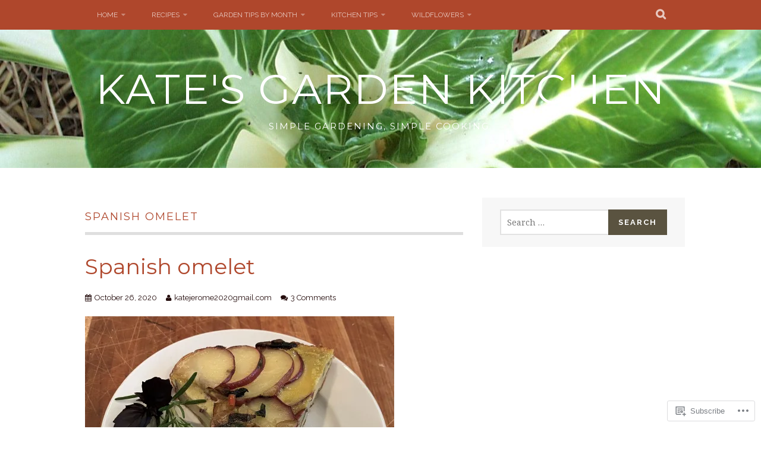

--- FILE ---
content_type: text/html; charset=UTF-8
request_url: https://katesgardenkitchen.com/tag/spanish-omelet/
body_size: 23939
content:
<!DOCTYPE html>
<html lang="en">
<head>
<meta charset="UTF-8">
<meta name="viewport" content="width=device-width, initial-scale=1">
<link rel="profile" href="http://gmpg.org/xfn/11">
<link rel="pingback" href="https://katesgardenkitchen.com/xmlrpc.php">
<title>spanish omelet &#8211; Kate&#039;s Garden Kitchen</title>
<script type="text/javascript">
  WebFontConfig = {"google":{"families":["Montserrat:r:latin,latin-ext"]},"api_url":"https:\/\/fonts-api.wp.com\/css"};
  (function() {
    var wf = document.createElement('script');
    wf.src = '/wp-content/plugins/custom-fonts/js/webfont.js';
    wf.type = 'text/javascript';
    wf.async = 'true';
    var s = document.getElementsByTagName('script')[0];
    s.parentNode.insertBefore(wf, s);
	})();
</script><style id="jetpack-custom-fonts-css">.wf-active h1, .wf-active h2, .wf-active h3, .wf-active h4, .wf-active h5, .wf-active h6{font-family:"Montserrat",sans-serif;font-weight:400;font-style:normal}.wf-active h1{font-style:normal;font-weight:400}.wf-active h2{font-style:normal;font-weight:400}.wf-active h3{font-style:normal;font-weight:400}.wf-active h4{font-style:normal;font-weight:400}.wf-active h5{font-style:normal;font-weight:400}.wf-active h6{font-style:normal;font-weight:400}.wf-active .site-title, .wf-active .entry-title{font-family:"Montserrat",sans-serif;font-weight:400;font-style:normal}.wf-active .widget-title{font-family:"Montserrat",sans-serif;font-style:normal;font-weight:400}@media screen and (min-width: 480px){.wf-active .site-title{font-style:normal;font-weight:400}}@media screen and (min-width: 768px){.wf-active .site-title{font-style:normal;font-weight:400}}.wf-active .site-description{font-family:"Montserrat",sans-serif;font-style:normal;font-weight:400}.wf-active div#jp-relatedposts h3.jp-relatedposts-headline{font-family:"Montserrat",sans-serif;font-style:normal;font-weight:400}.wf-active .site-main .post-navigation .meta-nav{font-family:"Montserrat",sans-serif;font-weight:400;font-style:normal}.wf-active .more-link a{font-weight:400;font-style:normal}.wf-active .comments-title{font-style:normal;font-weight:400}.wf-active .comment-reply-title{font-style:normal;font-weight:400}</style>
<meta name='robots' content='max-image-preview:large' />

<!-- Async WordPress.com Remote Login -->
<script id="wpcom_remote_login_js">
var wpcom_remote_login_extra_auth = '';
function wpcom_remote_login_remove_dom_node_id( element_id ) {
	var dom_node = document.getElementById( element_id );
	if ( dom_node ) { dom_node.parentNode.removeChild( dom_node ); }
}
function wpcom_remote_login_remove_dom_node_classes( class_name ) {
	var dom_nodes = document.querySelectorAll( '.' + class_name );
	for ( var i = 0; i < dom_nodes.length; i++ ) {
		dom_nodes[ i ].parentNode.removeChild( dom_nodes[ i ] );
	}
}
function wpcom_remote_login_final_cleanup() {
	wpcom_remote_login_remove_dom_node_classes( "wpcom_remote_login_msg" );
	wpcom_remote_login_remove_dom_node_id( "wpcom_remote_login_key" );
	wpcom_remote_login_remove_dom_node_id( "wpcom_remote_login_validate" );
	wpcom_remote_login_remove_dom_node_id( "wpcom_remote_login_js" );
	wpcom_remote_login_remove_dom_node_id( "wpcom_request_access_iframe" );
	wpcom_remote_login_remove_dom_node_id( "wpcom_request_access_styles" );
}

// Watch for messages back from the remote login
window.addEventListener( "message", function( e ) {
	if ( e.origin === "https://r-login.wordpress.com" ) {
		var data = {};
		try {
			data = JSON.parse( e.data );
		} catch( e ) {
			wpcom_remote_login_final_cleanup();
			return;
		}

		if ( data.msg === 'LOGIN' ) {
			// Clean up the login check iframe
			wpcom_remote_login_remove_dom_node_id( "wpcom_remote_login_key" );

			var id_regex = new RegExp( /^[0-9]+$/ );
			var token_regex = new RegExp( /^.*|.*|.*$/ );
			if (
				token_regex.test( data.token )
				&& id_regex.test( data.wpcomid )
			) {
				// We have everything we need to ask for a login
				var script = document.createElement( "script" );
				script.setAttribute( "id", "wpcom_remote_login_validate" );
				script.src = '/remote-login.php?wpcom_remote_login=validate'
					+ '&wpcomid=' + data.wpcomid
					+ '&token=' + encodeURIComponent( data.token )
					+ '&host=' + window.location.protocol
					+ '//' + window.location.hostname
					+ '&postid=1417'
					+ '&is_singular=';
				document.body.appendChild( script );
			}

			return;
		}

		// Safari ITP, not logged in, so redirect
		if ( data.msg === 'LOGIN-REDIRECT' ) {
			window.location = 'https://wordpress.com/log-in?redirect_to=' + window.location.href;
			return;
		}

		// Safari ITP, storage access failed, remove the request
		if ( data.msg === 'LOGIN-REMOVE' ) {
			var css_zap = 'html { -webkit-transition: margin-top 1s; transition: margin-top 1s; } /* 9001 */ html { margin-top: 0 !important; } * html body { margin-top: 0 !important; } @media screen and ( max-width: 782px ) { html { margin-top: 0 !important; } * html body { margin-top: 0 !important; } }';
			var style_zap = document.createElement( 'style' );
			style_zap.type = 'text/css';
			style_zap.appendChild( document.createTextNode( css_zap ) );
			document.body.appendChild( style_zap );

			var e = document.getElementById( 'wpcom_request_access_iframe' );
			e.parentNode.removeChild( e );

			document.cookie = 'wordpress_com_login_access=denied; path=/; max-age=31536000';

			return;
		}

		// Safari ITP
		if ( data.msg === 'REQUEST_ACCESS' ) {
			console.log( 'request access: safari' );

			// Check ITP iframe enable/disable knob
			if ( wpcom_remote_login_extra_auth !== 'safari_itp_iframe' ) {
				return;
			}

			// If we are in a "private window" there is no ITP.
			var private_window = false;
			try {
				var opendb = window.openDatabase( null, null, null, null );
			} catch( e ) {
				private_window = true;
			}

			if ( private_window ) {
				console.log( 'private window' );
				return;
			}

			var iframe = document.createElement( 'iframe' );
			iframe.id = 'wpcom_request_access_iframe';
			iframe.setAttribute( 'scrolling', 'no' );
			iframe.setAttribute( 'sandbox', 'allow-storage-access-by-user-activation allow-scripts allow-same-origin allow-top-navigation-by-user-activation' );
			iframe.src = 'https://r-login.wordpress.com/remote-login.php?wpcom_remote_login=request_access&origin=' + encodeURIComponent( data.origin ) + '&wpcomid=' + encodeURIComponent( data.wpcomid );

			var css = 'html { -webkit-transition: margin-top 1s; transition: margin-top 1s; } /* 9001 */ html { margin-top: 46px !important; } * html body { margin-top: 46px !important; } @media screen and ( max-width: 660px ) { html { margin-top: 71px !important; } * html body { margin-top: 71px !important; } #wpcom_request_access_iframe { display: block; height: 71px !important; } } #wpcom_request_access_iframe { border: 0px; height: 46px; position: fixed; top: 0; left: 0; width: 100%; min-width: 100%; z-index: 99999; background: #23282d; } ';

			var style = document.createElement( 'style' );
			style.type = 'text/css';
			style.id = 'wpcom_request_access_styles';
			style.appendChild( document.createTextNode( css ) );
			document.body.appendChild( style );

			document.body.appendChild( iframe );
		}

		if ( data.msg === 'DONE' ) {
			wpcom_remote_login_final_cleanup();
		}
	}
}, false );

// Inject the remote login iframe after the page has had a chance to load
// more critical resources
window.addEventListener( "DOMContentLoaded", function( e ) {
	var iframe = document.createElement( "iframe" );
	iframe.style.display = "none";
	iframe.setAttribute( "scrolling", "no" );
	iframe.setAttribute( "id", "wpcom_remote_login_key" );
	iframe.src = "https://r-login.wordpress.com/remote-login.php"
		+ "?wpcom_remote_login=key"
		+ "&origin=aHR0cHM6Ly9rYXRlc2dhcmRlbmtpdGNoZW4uY29t"
		+ "&wpcomid=167454652"
		+ "&time=" + Math.floor( Date.now() / 1000 );
	document.body.appendChild( iframe );
}, false );
</script>
<link rel='dns-prefetch' href='//s0.wp.com' />
<link rel='dns-prefetch' href='//fonts-api.wp.com' />
<link rel="alternate" type="application/rss+xml" title="Kate&#039;s Garden Kitchen &raquo; Feed" href="https://katesgardenkitchen.com/feed/" />
<link rel="alternate" type="application/rss+xml" title="Kate&#039;s Garden Kitchen &raquo; Comments Feed" href="https://katesgardenkitchen.com/comments/feed/" />
<link rel="alternate" type="application/rss+xml" title="Kate&#039;s Garden Kitchen &raquo; spanish omelet Tag Feed" href="https://katesgardenkitchen.com/tag/spanish-omelet/feed/" />
	<script type="text/javascript">
		/* <![CDATA[ */
		function addLoadEvent(func) {
			var oldonload = window.onload;
			if (typeof window.onload != 'function') {
				window.onload = func;
			} else {
				window.onload = function () {
					oldonload();
					func();
				}
			}
		}
		/* ]]> */
	</script>
	<style id='wp-emoji-styles-inline-css'>

	img.wp-smiley, img.emoji {
		display: inline !important;
		border: none !important;
		box-shadow: none !important;
		height: 1em !important;
		width: 1em !important;
		margin: 0 0.07em !important;
		vertical-align: -0.1em !important;
		background: none !important;
		padding: 0 !important;
	}
/*# sourceURL=wp-emoji-styles-inline-css */
</style>
<link crossorigin='anonymous' rel='stylesheet' id='all-css-2-1' href='/wp-content/plugins/gutenberg-core/v22.2.0/build/styles/block-library/style.css?m=1764855221i&cssminify=yes' type='text/css' media='all' />
<style id='wp-block-library-inline-css'>
.has-text-align-justify {
	text-align:justify;
}
.has-text-align-justify{text-align:justify;}

/*# sourceURL=wp-block-library-inline-css */
</style><style id='wp-block-paragraph-inline-css'>
.is-small-text{font-size:.875em}.is-regular-text{font-size:1em}.is-large-text{font-size:2.25em}.is-larger-text{font-size:3em}.has-drop-cap:not(:focus):first-letter{float:left;font-size:8.4em;font-style:normal;font-weight:100;line-height:.68;margin:.05em .1em 0 0;text-transform:uppercase}body.rtl .has-drop-cap:not(:focus):first-letter{float:none;margin-left:.1em}p.has-drop-cap.has-background{overflow:hidden}:root :where(p.has-background){padding:1.25em 2.375em}:where(p.has-text-color:not(.has-link-color)) a{color:inherit}p.has-text-align-left[style*="writing-mode:vertical-lr"],p.has-text-align-right[style*="writing-mode:vertical-rl"]{rotate:180deg}
/*# sourceURL=/wp-content/plugins/gutenberg-core/v22.2.0/build/styles/block-library/paragraph/style.css */
</style>
<style id='wp-block-heading-inline-css'>
h1:where(.wp-block-heading).has-background,h2:where(.wp-block-heading).has-background,h3:where(.wp-block-heading).has-background,h4:where(.wp-block-heading).has-background,h5:where(.wp-block-heading).has-background,h6:where(.wp-block-heading).has-background{padding:1.25em 2.375em}h1.has-text-align-left[style*=writing-mode]:where([style*=vertical-lr]),h1.has-text-align-right[style*=writing-mode]:where([style*=vertical-rl]),h2.has-text-align-left[style*=writing-mode]:where([style*=vertical-lr]),h2.has-text-align-right[style*=writing-mode]:where([style*=vertical-rl]),h3.has-text-align-left[style*=writing-mode]:where([style*=vertical-lr]),h3.has-text-align-right[style*=writing-mode]:where([style*=vertical-rl]),h4.has-text-align-left[style*=writing-mode]:where([style*=vertical-lr]),h4.has-text-align-right[style*=writing-mode]:where([style*=vertical-rl]),h5.has-text-align-left[style*=writing-mode]:where([style*=vertical-lr]),h5.has-text-align-right[style*=writing-mode]:where([style*=vertical-rl]),h6.has-text-align-left[style*=writing-mode]:where([style*=vertical-lr]),h6.has-text-align-right[style*=writing-mode]:where([style*=vertical-rl]){rotate:180deg}
/*# sourceURL=/wp-content/plugins/gutenberg-core/v22.2.0/build/styles/block-library/heading/style.css */
</style>
<style id='wp-block-image-inline-css'>
.wp-block-image>a,.wp-block-image>figure>a{display:inline-block}.wp-block-image img{box-sizing:border-box;height:auto;max-width:100%;vertical-align:bottom}@media not (prefers-reduced-motion){.wp-block-image img.hide{visibility:hidden}.wp-block-image img.show{animation:show-content-image .4s}}.wp-block-image[style*=border-radius] img,.wp-block-image[style*=border-radius]>a{border-radius:inherit}.wp-block-image.has-custom-border img{box-sizing:border-box}.wp-block-image.aligncenter{text-align:center}.wp-block-image.alignfull>a,.wp-block-image.alignwide>a{width:100%}.wp-block-image.alignfull img,.wp-block-image.alignwide img{height:auto;width:100%}.wp-block-image .aligncenter,.wp-block-image .alignleft,.wp-block-image .alignright,.wp-block-image.aligncenter,.wp-block-image.alignleft,.wp-block-image.alignright{display:table}.wp-block-image .aligncenter>figcaption,.wp-block-image .alignleft>figcaption,.wp-block-image .alignright>figcaption,.wp-block-image.aligncenter>figcaption,.wp-block-image.alignleft>figcaption,.wp-block-image.alignright>figcaption{caption-side:bottom;display:table-caption}.wp-block-image .alignleft{float:left;margin:.5em 1em .5em 0}.wp-block-image .alignright{float:right;margin:.5em 0 .5em 1em}.wp-block-image .aligncenter{margin-left:auto;margin-right:auto}.wp-block-image :where(figcaption){margin-bottom:1em;margin-top:.5em}.wp-block-image.is-style-circle-mask img{border-radius:9999px}@supports ((-webkit-mask-image:none) or (mask-image:none)) or (-webkit-mask-image:none){.wp-block-image.is-style-circle-mask img{border-radius:0;-webkit-mask-image:url('data:image/svg+xml;utf8,<svg viewBox="0 0 100 100" xmlns="http://www.w3.org/2000/svg"><circle cx="50" cy="50" r="50"/></svg>');mask-image:url('data:image/svg+xml;utf8,<svg viewBox="0 0 100 100" xmlns="http://www.w3.org/2000/svg"><circle cx="50" cy="50" r="50"/></svg>');mask-mode:alpha;-webkit-mask-position:center;mask-position:center;-webkit-mask-repeat:no-repeat;mask-repeat:no-repeat;-webkit-mask-size:contain;mask-size:contain}}:root :where(.wp-block-image.is-style-rounded img,.wp-block-image .is-style-rounded img){border-radius:9999px}.wp-block-image figure{margin:0}.wp-lightbox-container{display:flex;flex-direction:column;position:relative}.wp-lightbox-container img{cursor:zoom-in}.wp-lightbox-container img:hover+button{opacity:1}.wp-lightbox-container button{align-items:center;backdrop-filter:blur(16px) saturate(180%);background-color:#5a5a5a40;border:none;border-radius:4px;cursor:zoom-in;display:flex;height:20px;justify-content:center;opacity:0;padding:0;position:absolute;right:16px;text-align:center;top:16px;width:20px;z-index:100}@media not (prefers-reduced-motion){.wp-lightbox-container button{transition:opacity .2s ease}}.wp-lightbox-container button:focus-visible{outline:3px auto #5a5a5a40;outline:3px auto -webkit-focus-ring-color;outline-offset:3px}.wp-lightbox-container button:hover{cursor:pointer;opacity:1}.wp-lightbox-container button:focus{opacity:1}.wp-lightbox-container button:focus,.wp-lightbox-container button:hover,.wp-lightbox-container button:not(:hover):not(:active):not(.has-background){background-color:#5a5a5a40;border:none}.wp-lightbox-overlay{box-sizing:border-box;cursor:zoom-out;height:100vh;left:0;overflow:hidden;position:fixed;top:0;visibility:hidden;width:100%;z-index:100000}.wp-lightbox-overlay .close-button{align-items:center;cursor:pointer;display:flex;justify-content:center;min-height:40px;min-width:40px;padding:0;position:absolute;right:calc(env(safe-area-inset-right) + 16px);top:calc(env(safe-area-inset-top) + 16px);z-index:5000000}.wp-lightbox-overlay .close-button:focus,.wp-lightbox-overlay .close-button:hover,.wp-lightbox-overlay .close-button:not(:hover):not(:active):not(.has-background){background:none;border:none}.wp-lightbox-overlay .lightbox-image-container{height:var(--wp--lightbox-container-height);left:50%;overflow:hidden;position:absolute;top:50%;transform:translate(-50%,-50%);transform-origin:top left;width:var(--wp--lightbox-container-width);z-index:9999999999}.wp-lightbox-overlay .wp-block-image{align-items:center;box-sizing:border-box;display:flex;height:100%;justify-content:center;margin:0;position:relative;transform-origin:0 0;width:100%;z-index:3000000}.wp-lightbox-overlay .wp-block-image img{height:var(--wp--lightbox-image-height);min-height:var(--wp--lightbox-image-height);min-width:var(--wp--lightbox-image-width);width:var(--wp--lightbox-image-width)}.wp-lightbox-overlay .wp-block-image figcaption{display:none}.wp-lightbox-overlay button{background:none;border:none}.wp-lightbox-overlay .scrim{background-color:#fff;height:100%;opacity:.9;position:absolute;width:100%;z-index:2000000}.wp-lightbox-overlay.active{visibility:visible}@media not (prefers-reduced-motion){.wp-lightbox-overlay.active{animation:turn-on-visibility .25s both}.wp-lightbox-overlay.active img{animation:turn-on-visibility .35s both}.wp-lightbox-overlay.show-closing-animation:not(.active){animation:turn-off-visibility .35s both}.wp-lightbox-overlay.show-closing-animation:not(.active) img{animation:turn-off-visibility .25s both}.wp-lightbox-overlay.zoom.active{animation:none;opacity:1;visibility:visible}.wp-lightbox-overlay.zoom.active .lightbox-image-container{animation:lightbox-zoom-in .4s}.wp-lightbox-overlay.zoom.active .lightbox-image-container img{animation:none}.wp-lightbox-overlay.zoom.active .scrim{animation:turn-on-visibility .4s forwards}.wp-lightbox-overlay.zoom.show-closing-animation:not(.active){animation:none}.wp-lightbox-overlay.zoom.show-closing-animation:not(.active) .lightbox-image-container{animation:lightbox-zoom-out .4s}.wp-lightbox-overlay.zoom.show-closing-animation:not(.active) .lightbox-image-container img{animation:none}.wp-lightbox-overlay.zoom.show-closing-animation:not(.active) .scrim{animation:turn-off-visibility .4s forwards}}@keyframes show-content-image{0%{visibility:hidden}99%{visibility:hidden}to{visibility:visible}}@keyframes turn-on-visibility{0%{opacity:0}to{opacity:1}}@keyframes turn-off-visibility{0%{opacity:1;visibility:visible}99%{opacity:0;visibility:visible}to{opacity:0;visibility:hidden}}@keyframes lightbox-zoom-in{0%{transform:translate(calc((-100vw + var(--wp--lightbox-scrollbar-width))/2 + var(--wp--lightbox-initial-left-position)),calc(-50vh + var(--wp--lightbox-initial-top-position))) scale(var(--wp--lightbox-scale))}to{transform:translate(-50%,-50%) scale(1)}}@keyframes lightbox-zoom-out{0%{transform:translate(-50%,-50%) scale(1);visibility:visible}99%{visibility:visible}to{transform:translate(calc((-100vw + var(--wp--lightbox-scrollbar-width))/2 + var(--wp--lightbox-initial-left-position)),calc(-50vh + var(--wp--lightbox-initial-top-position))) scale(var(--wp--lightbox-scale));visibility:hidden}}
/*# sourceURL=/wp-content/plugins/gutenberg-core/v22.2.0/build/styles/block-library/image/style.css */
</style>
<style id='global-styles-inline-css'>
:root{--wp--preset--aspect-ratio--square: 1;--wp--preset--aspect-ratio--4-3: 4/3;--wp--preset--aspect-ratio--3-4: 3/4;--wp--preset--aspect-ratio--3-2: 3/2;--wp--preset--aspect-ratio--2-3: 2/3;--wp--preset--aspect-ratio--16-9: 16/9;--wp--preset--aspect-ratio--9-16: 9/16;--wp--preset--color--black: #000000;--wp--preset--color--cyan-bluish-gray: #abb8c3;--wp--preset--color--white: #ffffff;--wp--preset--color--pale-pink: #f78da7;--wp--preset--color--vivid-red: #cf2e2e;--wp--preset--color--luminous-vivid-orange: #ff6900;--wp--preset--color--luminous-vivid-amber: #fcb900;--wp--preset--color--light-green-cyan: #7bdcb5;--wp--preset--color--vivid-green-cyan: #00d084;--wp--preset--color--pale-cyan-blue: #8ed1fc;--wp--preset--color--vivid-cyan-blue: #0693e3;--wp--preset--color--vivid-purple: #9b51e0;--wp--preset--gradient--vivid-cyan-blue-to-vivid-purple: linear-gradient(135deg,rgb(6,147,227) 0%,rgb(155,81,224) 100%);--wp--preset--gradient--light-green-cyan-to-vivid-green-cyan: linear-gradient(135deg,rgb(122,220,180) 0%,rgb(0,208,130) 100%);--wp--preset--gradient--luminous-vivid-amber-to-luminous-vivid-orange: linear-gradient(135deg,rgb(252,185,0) 0%,rgb(255,105,0) 100%);--wp--preset--gradient--luminous-vivid-orange-to-vivid-red: linear-gradient(135deg,rgb(255,105,0) 0%,rgb(207,46,46) 100%);--wp--preset--gradient--very-light-gray-to-cyan-bluish-gray: linear-gradient(135deg,rgb(238,238,238) 0%,rgb(169,184,195) 100%);--wp--preset--gradient--cool-to-warm-spectrum: linear-gradient(135deg,rgb(74,234,220) 0%,rgb(151,120,209) 20%,rgb(207,42,186) 40%,rgb(238,44,130) 60%,rgb(251,105,98) 80%,rgb(254,248,76) 100%);--wp--preset--gradient--blush-light-purple: linear-gradient(135deg,rgb(255,206,236) 0%,rgb(152,150,240) 100%);--wp--preset--gradient--blush-bordeaux: linear-gradient(135deg,rgb(254,205,165) 0%,rgb(254,45,45) 50%,rgb(107,0,62) 100%);--wp--preset--gradient--luminous-dusk: linear-gradient(135deg,rgb(255,203,112) 0%,rgb(199,81,192) 50%,rgb(65,88,208) 100%);--wp--preset--gradient--pale-ocean: linear-gradient(135deg,rgb(255,245,203) 0%,rgb(182,227,212) 50%,rgb(51,167,181) 100%);--wp--preset--gradient--electric-grass: linear-gradient(135deg,rgb(202,248,128) 0%,rgb(113,206,126) 100%);--wp--preset--gradient--midnight: linear-gradient(135deg,rgb(2,3,129) 0%,rgb(40,116,252) 100%);--wp--preset--font-size--small: 13px;--wp--preset--font-size--medium: 20px;--wp--preset--font-size--large: 36px;--wp--preset--font-size--x-large: 42px;--wp--preset--font-family--albert-sans: 'Albert Sans', sans-serif;--wp--preset--font-family--alegreya: Alegreya, serif;--wp--preset--font-family--arvo: Arvo, serif;--wp--preset--font-family--bodoni-moda: 'Bodoni Moda', serif;--wp--preset--font-family--bricolage-grotesque: 'Bricolage Grotesque', sans-serif;--wp--preset--font-family--cabin: Cabin, sans-serif;--wp--preset--font-family--chivo: Chivo, sans-serif;--wp--preset--font-family--commissioner: Commissioner, sans-serif;--wp--preset--font-family--cormorant: Cormorant, serif;--wp--preset--font-family--courier-prime: 'Courier Prime', monospace;--wp--preset--font-family--crimson-pro: 'Crimson Pro', serif;--wp--preset--font-family--dm-mono: 'DM Mono', monospace;--wp--preset--font-family--dm-sans: 'DM Sans', sans-serif;--wp--preset--font-family--dm-serif-display: 'DM Serif Display', serif;--wp--preset--font-family--domine: Domine, serif;--wp--preset--font-family--eb-garamond: 'EB Garamond', serif;--wp--preset--font-family--epilogue: Epilogue, sans-serif;--wp--preset--font-family--fahkwang: Fahkwang, sans-serif;--wp--preset--font-family--figtree: Figtree, sans-serif;--wp--preset--font-family--fira-sans: 'Fira Sans', sans-serif;--wp--preset--font-family--fjalla-one: 'Fjalla One', sans-serif;--wp--preset--font-family--fraunces: Fraunces, serif;--wp--preset--font-family--gabarito: Gabarito, system-ui;--wp--preset--font-family--ibm-plex-mono: 'IBM Plex Mono', monospace;--wp--preset--font-family--ibm-plex-sans: 'IBM Plex Sans', sans-serif;--wp--preset--font-family--ibarra-real-nova: 'Ibarra Real Nova', serif;--wp--preset--font-family--instrument-serif: 'Instrument Serif', serif;--wp--preset--font-family--inter: Inter, sans-serif;--wp--preset--font-family--josefin-sans: 'Josefin Sans', sans-serif;--wp--preset--font-family--jost: Jost, sans-serif;--wp--preset--font-family--libre-baskerville: 'Libre Baskerville', serif;--wp--preset--font-family--libre-franklin: 'Libre Franklin', sans-serif;--wp--preset--font-family--literata: Literata, serif;--wp--preset--font-family--lora: Lora, serif;--wp--preset--font-family--merriweather: Merriweather, serif;--wp--preset--font-family--montserrat: Montserrat, sans-serif;--wp--preset--font-family--newsreader: Newsreader, serif;--wp--preset--font-family--noto-sans-mono: 'Noto Sans Mono', sans-serif;--wp--preset--font-family--nunito: Nunito, sans-serif;--wp--preset--font-family--open-sans: 'Open Sans', sans-serif;--wp--preset--font-family--overpass: Overpass, sans-serif;--wp--preset--font-family--pt-serif: 'PT Serif', serif;--wp--preset--font-family--petrona: Petrona, serif;--wp--preset--font-family--piazzolla: Piazzolla, serif;--wp--preset--font-family--playfair-display: 'Playfair Display', serif;--wp--preset--font-family--plus-jakarta-sans: 'Plus Jakarta Sans', sans-serif;--wp--preset--font-family--poppins: Poppins, sans-serif;--wp--preset--font-family--raleway: Raleway, sans-serif;--wp--preset--font-family--roboto: Roboto, sans-serif;--wp--preset--font-family--roboto-slab: 'Roboto Slab', serif;--wp--preset--font-family--rubik: Rubik, sans-serif;--wp--preset--font-family--rufina: Rufina, serif;--wp--preset--font-family--sora: Sora, sans-serif;--wp--preset--font-family--source-sans-3: 'Source Sans 3', sans-serif;--wp--preset--font-family--source-serif-4: 'Source Serif 4', serif;--wp--preset--font-family--space-mono: 'Space Mono', monospace;--wp--preset--font-family--syne: Syne, sans-serif;--wp--preset--font-family--texturina: Texturina, serif;--wp--preset--font-family--urbanist: Urbanist, sans-serif;--wp--preset--font-family--work-sans: 'Work Sans', sans-serif;--wp--preset--spacing--20: 0.44rem;--wp--preset--spacing--30: 0.67rem;--wp--preset--spacing--40: 1rem;--wp--preset--spacing--50: 1.5rem;--wp--preset--spacing--60: 2.25rem;--wp--preset--spacing--70: 3.38rem;--wp--preset--spacing--80: 5.06rem;--wp--preset--shadow--natural: 6px 6px 9px rgba(0, 0, 0, 0.2);--wp--preset--shadow--deep: 12px 12px 50px rgba(0, 0, 0, 0.4);--wp--preset--shadow--sharp: 6px 6px 0px rgba(0, 0, 0, 0.2);--wp--preset--shadow--outlined: 6px 6px 0px -3px rgb(255, 255, 255), 6px 6px rgb(0, 0, 0);--wp--preset--shadow--crisp: 6px 6px 0px rgb(0, 0, 0);}:where(.is-layout-flex){gap: 0.5em;}:where(.is-layout-grid){gap: 0.5em;}body .is-layout-flex{display: flex;}.is-layout-flex{flex-wrap: wrap;align-items: center;}.is-layout-flex > :is(*, div){margin: 0;}body .is-layout-grid{display: grid;}.is-layout-grid > :is(*, div){margin: 0;}:where(.wp-block-columns.is-layout-flex){gap: 2em;}:where(.wp-block-columns.is-layout-grid){gap: 2em;}:where(.wp-block-post-template.is-layout-flex){gap: 1.25em;}:where(.wp-block-post-template.is-layout-grid){gap: 1.25em;}.has-black-color{color: var(--wp--preset--color--black) !important;}.has-cyan-bluish-gray-color{color: var(--wp--preset--color--cyan-bluish-gray) !important;}.has-white-color{color: var(--wp--preset--color--white) !important;}.has-pale-pink-color{color: var(--wp--preset--color--pale-pink) !important;}.has-vivid-red-color{color: var(--wp--preset--color--vivid-red) !important;}.has-luminous-vivid-orange-color{color: var(--wp--preset--color--luminous-vivid-orange) !important;}.has-luminous-vivid-amber-color{color: var(--wp--preset--color--luminous-vivid-amber) !important;}.has-light-green-cyan-color{color: var(--wp--preset--color--light-green-cyan) !important;}.has-vivid-green-cyan-color{color: var(--wp--preset--color--vivid-green-cyan) !important;}.has-pale-cyan-blue-color{color: var(--wp--preset--color--pale-cyan-blue) !important;}.has-vivid-cyan-blue-color{color: var(--wp--preset--color--vivid-cyan-blue) !important;}.has-vivid-purple-color{color: var(--wp--preset--color--vivid-purple) !important;}.has-black-background-color{background-color: var(--wp--preset--color--black) !important;}.has-cyan-bluish-gray-background-color{background-color: var(--wp--preset--color--cyan-bluish-gray) !important;}.has-white-background-color{background-color: var(--wp--preset--color--white) !important;}.has-pale-pink-background-color{background-color: var(--wp--preset--color--pale-pink) !important;}.has-vivid-red-background-color{background-color: var(--wp--preset--color--vivid-red) !important;}.has-luminous-vivid-orange-background-color{background-color: var(--wp--preset--color--luminous-vivid-orange) !important;}.has-luminous-vivid-amber-background-color{background-color: var(--wp--preset--color--luminous-vivid-amber) !important;}.has-light-green-cyan-background-color{background-color: var(--wp--preset--color--light-green-cyan) !important;}.has-vivid-green-cyan-background-color{background-color: var(--wp--preset--color--vivid-green-cyan) !important;}.has-pale-cyan-blue-background-color{background-color: var(--wp--preset--color--pale-cyan-blue) !important;}.has-vivid-cyan-blue-background-color{background-color: var(--wp--preset--color--vivid-cyan-blue) !important;}.has-vivid-purple-background-color{background-color: var(--wp--preset--color--vivid-purple) !important;}.has-black-border-color{border-color: var(--wp--preset--color--black) !important;}.has-cyan-bluish-gray-border-color{border-color: var(--wp--preset--color--cyan-bluish-gray) !important;}.has-white-border-color{border-color: var(--wp--preset--color--white) !important;}.has-pale-pink-border-color{border-color: var(--wp--preset--color--pale-pink) !important;}.has-vivid-red-border-color{border-color: var(--wp--preset--color--vivid-red) !important;}.has-luminous-vivid-orange-border-color{border-color: var(--wp--preset--color--luminous-vivid-orange) !important;}.has-luminous-vivid-amber-border-color{border-color: var(--wp--preset--color--luminous-vivid-amber) !important;}.has-light-green-cyan-border-color{border-color: var(--wp--preset--color--light-green-cyan) !important;}.has-vivid-green-cyan-border-color{border-color: var(--wp--preset--color--vivid-green-cyan) !important;}.has-pale-cyan-blue-border-color{border-color: var(--wp--preset--color--pale-cyan-blue) !important;}.has-vivid-cyan-blue-border-color{border-color: var(--wp--preset--color--vivid-cyan-blue) !important;}.has-vivid-purple-border-color{border-color: var(--wp--preset--color--vivid-purple) !important;}.has-vivid-cyan-blue-to-vivid-purple-gradient-background{background: var(--wp--preset--gradient--vivid-cyan-blue-to-vivid-purple) !important;}.has-light-green-cyan-to-vivid-green-cyan-gradient-background{background: var(--wp--preset--gradient--light-green-cyan-to-vivid-green-cyan) !important;}.has-luminous-vivid-amber-to-luminous-vivid-orange-gradient-background{background: var(--wp--preset--gradient--luminous-vivid-amber-to-luminous-vivid-orange) !important;}.has-luminous-vivid-orange-to-vivid-red-gradient-background{background: var(--wp--preset--gradient--luminous-vivid-orange-to-vivid-red) !important;}.has-very-light-gray-to-cyan-bluish-gray-gradient-background{background: var(--wp--preset--gradient--very-light-gray-to-cyan-bluish-gray) !important;}.has-cool-to-warm-spectrum-gradient-background{background: var(--wp--preset--gradient--cool-to-warm-spectrum) !important;}.has-blush-light-purple-gradient-background{background: var(--wp--preset--gradient--blush-light-purple) !important;}.has-blush-bordeaux-gradient-background{background: var(--wp--preset--gradient--blush-bordeaux) !important;}.has-luminous-dusk-gradient-background{background: var(--wp--preset--gradient--luminous-dusk) !important;}.has-pale-ocean-gradient-background{background: var(--wp--preset--gradient--pale-ocean) !important;}.has-electric-grass-gradient-background{background: var(--wp--preset--gradient--electric-grass) !important;}.has-midnight-gradient-background{background: var(--wp--preset--gradient--midnight) !important;}.has-small-font-size{font-size: var(--wp--preset--font-size--small) !important;}.has-medium-font-size{font-size: var(--wp--preset--font-size--medium) !important;}.has-large-font-size{font-size: var(--wp--preset--font-size--large) !important;}.has-x-large-font-size{font-size: var(--wp--preset--font-size--x-large) !important;}.has-albert-sans-font-family{font-family: var(--wp--preset--font-family--albert-sans) !important;}.has-alegreya-font-family{font-family: var(--wp--preset--font-family--alegreya) !important;}.has-arvo-font-family{font-family: var(--wp--preset--font-family--arvo) !important;}.has-bodoni-moda-font-family{font-family: var(--wp--preset--font-family--bodoni-moda) !important;}.has-bricolage-grotesque-font-family{font-family: var(--wp--preset--font-family--bricolage-grotesque) !important;}.has-cabin-font-family{font-family: var(--wp--preset--font-family--cabin) !important;}.has-chivo-font-family{font-family: var(--wp--preset--font-family--chivo) !important;}.has-commissioner-font-family{font-family: var(--wp--preset--font-family--commissioner) !important;}.has-cormorant-font-family{font-family: var(--wp--preset--font-family--cormorant) !important;}.has-courier-prime-font-family{font-family: var(--wp--preset--font-family--courier-prime) !important;}.has-crimson-pro-font-family{font-family: var(--wp--preset--font-family--crimson-pro) !important;}.has-dm-mono-font-family{font-family: var(--wp--preset--font-family--dm-mono) !important;}.has-dm-sans-font-family{font-family: var(--wp--preset--font-family--dm-sans) !important;}.has-dm-serif-display-font-family{font-family: var(--wp--preset--font-family--dm-serif-display) !important;}.has-domine-font-family{font-family: var(--wp--preset--font-family--domine) !important;}.has-eb-garamond-font-family{font-family: var(--wp--preset--font-family--eb-garamond) !important;}.has-epilogue-font-family{font-family: var(--wp--preset--font-family--epilogue) !important;}.has-fahkwang-font-family{font-family: var(--wp--preset--font-family--fahkwang) !important;}.has-figtree-font-family{font-family: var(--wp--preset--font-family--figtree) !important;}.has-fira-sans-font-family{font-family: var(--wp--preset--font-family--fira-sans) !important;}.has-fjalla-one-font-family{font-family: var(--wp--preset--font-family--fjalla-one) !important;}.has-fraunces-font-family{font-family: var(--wp--preset--font-family--fraunces) !important;}.has-gabarito-font-family{font-family: var(--wp--preset--font-family--gabarito) !important;}.has-ibm-plex-mono-font-family{font-family: var(--wp--preset--font-family--ibm-plex-mono) !important;}.has-ibm-plex-sans-font-family{font-family: var(--wp--preset--font-family--ibm-plex-sans) !important;}.has-ibarra-real-nova-font-family{font-family: var(--wp--preset--font-family--ibarra-real-nova) !important;}.has-instrument-serif-font-family{font-family: var(--wp--preset--font-family--instrument-serif) !important;}.has-inter-font-family{font-family: var(--wp--preset--font-family--inter) !important;}.has-josefin-sans-font-family{font-family: var(--wp--preset--font-family--josefin-sans) !important;}.has-jost-font-family{font-family: var(--wp--preset--font-family--jost) !important;}.has-libre-baskerville-font-family{font-family: var(--wp--preset--font-family--libre-baskerville) !important;}.has-libre-franklin-font-family{font-family: var(--wp--preset--font-family--libre-franklin) !important;}.has-literata-font-family{font-family: var(--wp--preset--font-family--literata) !important;}.has-lora-font-family{font-family: var(--wp--preset--font-family--lora) !important;}.has-merriweather-font-family{font-family: var(--wp--preset--font-family--merriweather) !important;}.has-montserrat-font-family{font-family: var(--wp--preset--font-family--montserrat) !important;}.has-newsreader-font-family{font-family: var(--wp--preset--font-family--newsreader) !important;}.has-noto-sans-mono-font-family{font-family: var(--wp--preset--font-family--noto-sans-mono) !important;}.has-nunito-font-family{font-family: var(--wp--preset--font-family--nunito) !important;}.has-open-sans-font-family{font-family: var(--wp--preset--font-family--open-sans) !important;}.has-overpass-font-family{font-family: var(--wp--preset--font-family--overpass) !important;}.has-pt-serif-font-family{font-family: var(--wp--preset--font-family--pt-serif) !important;}.has-petrona-font-family{font-family: var(--wp--preset--font-family--petrona) !important;}.has-piazzolla-font-family{font-family: var(--wp--preset--font-family--piazzolla) !important;}.has-playfair-display-font-family{font-family: var(--wp--preset--font-family--playfair-display) !important;}.has-plus-jakarta-sans-font-family{font-family: var(--wp--preset--font-family--plus-jakarta-sans) !important;}.has-poppins-font-family{font-family: var(--wp--preset--font-family--poppins) !important;}.has-raleway-font-family{font-family: var(--wp--preset--font-family--raleway) !important;}.has-roboto-font-family{font-family: var(--wp--preset--font-family--roboto) !important;}.has-roboto-slab-font-family{font-family: var(--wp--preset--font-family--roboto-slab) !important;}.has-rubik-font-family{font-family: var(--wp--preset--font-family--rubik) !important;}.has-rufina-font-family{font-family: var(--wp--preset--font-family--rufina) !important;}.has-sora-font-family{font-family: var(--wp--preset--font-family--sora) !important;}.has-source-sans-3-font-family{font-family: var(--wp--preset--font-family--source-sans-3) !important;}.has-source-serif-4-font-family{font-family: var(--wp--preset--font-family--source-serif-4) !important;}.has-space-mono-font-family{font-family: var(--wp--preset--font-family--space-mono) !important;}.has-syne-font-family{font-family: var(--wp--preset--font-family--syne) !important;}.has-texturina-font-family{font-family: var(--wp--preset--font-family--texturina) !important;}.has-urbanist-font-family{font-family: var(--wp--preset--font-family--urbanist) !important;}.has-work-sans-font-family{font-family: var(--wp--preset--font-family--work-sans) !important;}
/*# sourceURL=global-styles-inline-css */
</style>

<style id='classic-theme-styles-inline-css'>
/*! This file is auto-generated */
.wp-block-button__link{color:#fff;background-color:#32373c;border-radius:9999px;box-shadow:none;text-decoration:none;padding:calc(.667em + 2px) calc(1.333em + 2px);font-size:1.125em}.wp-block-file__button{background:#32373c;color:#fff;text-decoration:none}
/*# sourceURL=/wp-includes/css/classic-themes.min.css */
</style>
<link crossorigin='anonymous' rel='stylesheet' id='all-css-4-1' href='/_static/??-eJx9j0EKAjEMRS9kGjqKjgvxLG0narVpy6Tj4O2NCioIbrL4ee+T4FwhlNwoN6xpOsYsGIpPJVwEO2N7Y0Ei10Qw0tWscIjS3gRIuyUyQWSBX0U8wadrJM25uvYgmIboKBEr9k+bqzrgfR1JBHRynBjaSUX58V4x1snrCy4TKoAHXYKbSQo/D9zzzq572y+7brs53wEw3FqD&cssminify=yes' type='text/css' media='all' />
<link rel='stylesheet' id='plane-fonts-css' href='https://fonts-api.wp.com/css?family=Raleway%3A400%2C500%2C700%2C900%7CNoto+Serif%3A400%2C700%2C400italic%2C700italic&#038;subset=latin%2Clatin-ext&#038;ver=6.9-RC2-61304' media='all' />
<link crossorigin='anonymous' rel='stylesheet' id='all-css-6-1' href='/_static/??-eJx9i8sKAjEMAH/IGpaKj4P4Ld0QayVNwjZl2b93xYsi7G0GZmC2gCpO4uAPqtTA+gjGSQiaL0x7bG0HW1kR/KRhNtT6N9QejHsu0mCikTWvmGGtvnRryqSBFZMXlR8Jd05leq+3eh1Oh+F4iTGeny+SdU66&cssminify=yes' type='text/css' media='all' />
<style id='plane-style-inline-css'>
.site-header { background-image: url(https://katesgardenkitchen.com/wp-content/uploads/2019/10/cropped-italian-silver-rib-chard.jpg); }
/*# sourceURL=plane-style-inline-css */
</style>
<link crossorigin='anonymous' rel='stylesheet' id='print-css-7-1' href='/wp-content/mu-plugins/global-print/global-print.css?m=1465851035i&cssminify=yes' type='text/css' media='print' />
<style id='jetpack-global-styles-frontend-style-inline-css'>
:root { --font-headings: unset; --font-base: unset; --font-headings-default: -apple-system,BlinkMacSystemFont,"Segoe UI",Roboto,Oxygen-Sans,Ubuntu,Cantarell,"Helvetica Neue",sans-serif; --font-base-default: -apple-system,BlinkMacSystemFont,"Segoe UI",Roboto,Oxygen-Sans,Ubuntu,Cantarell,"Helvetica Neue",sans-serif;}
/*# sourceURL=jetpack-global-styles-frontend-style-inline-css */
</style>
<link crossorigin='anonymous' rel='stylesheet' id='all-css-10-1' href='/wp-content/themes/h4/global.css?m=1420737423i&cssminify=yes' type='text/css' media='all' />
<script type="text/javascript" id="wpcom-actionbar-placeholder-js-extra">
/* <![CDATA[ */
var actionbardata = {"siteID":"167454652","postID":"0","siteURL":"https://katesgardenkitchen.com","xhrURL":"https://katesgardenkitchen.com/wp-admin/admin-ajax.php","nonce":"bf8850f560","isLoggedIn":"","statusMessage":"","subsEmailDefault":"instantly","proxyScriptUrl":"https://s0.wp.com/wp-content/js/wpcom-proxy-request.js?m=1513050504i&amp;ver=20211021","i18n":{"followedText":"New posts from this site will now appear in your \u003Ca href=\"https://wordpress.com/reader\"\u003EReader\u003C/a\u003E","foldBar":"Collapse this bar","unfoldBar":"Expand this bar","shortLinkCopied":"Shortlink copied to clipboard."}};
//# sourceURL=wpcom-actionbar-placeholder-js-extra
/* ]]> */
</script>
<script type="text/javascript" id="jetpack-mu-wpcom-settings-js-before">
/* <![CDATA[ */
var JETPACK_MU_WPCOM_SETTINGS = {"assetsUrl":"https://s0.wp.com/wp-content/mu-plugins/jetpack-mu-wpcom-plugin/sun/jetpack_vendor/automattic/jetpack-mu-wpcom/src/build/"};
//# sourceURL=jetpack-mu-wpcom-settings-js-before
/* ]]> */
</script>
<script crossorigin='anonymous' type='text/javascript'  src='/_static/??-eJzTLy/QTc7PK0nNK9HPKtYvyinRLSjKr6jUyyrW0QfKZeYl55SmpBaDJLMKS1OLKqGUXm5mHkFFurmZ6UWJJalQxfa5tobmRgamxgZmFpZZACbyLJI='></script>
<script type="text/javascript" id="rlt-proxy-js-after">
/* <![CDATA[ */
	rltInitialize( {"token":null,"iframeOrigins":["https:\/\/widgets.wp.com"]} );
//# sourceURL=rlt-proxy-js-after
/* ]]> */
</script>
<link rel="EditURI" type="application/rsd+xml" title="RSD" href="https://katesgardenkitchen.wordpress.com/xmlrpc.php?rsd" />
<meta name="generator" content="WordPress.com" />

<!-- Jetpack Open Graph Tags -->
<meta property="og:type" content="website" />
<meta property="og:title" content="spanish omelet &#8211; Kate&#039;s Garden Kitchen" />
<meta property="og:url" content="https://katesgardenkitchen.com/tag/spanish-omelet/" />
<meta property="og:site_name" content="Kate&#039;s Garden Kitchen" />
<meta property="og:image" content="https://s0.wp.com/i/blank.jpg?m=1383295312i" />
<meta property="og:image:width" content="200" />
<meta property="og:image:height" content="200" />
<meta property="og:image:alt" content="" />
<meta property="og:locale" content="en_US" />

<!-- End Jetpack Open Graph Tags -->
<link rel="shortcut icon" type="image/x-icon" href="https://s0.wp.com/i/favicon.ico?m=1713425267i" sizes="16x16 24x24 32x32 48x48" />
<link rel="icon" type="image/x-icon" href="https://s0.wp.com/i/favicon.ico?m=1713425267i" sizes="16x16 24x24 32x32 48x48" />
<link rel="apple-touch-icon" href="https://s0.wp.com/i/webclip.png?m=1713868326i" />
<link rel="search" type="application/opensearchdescription+xml" href="https://katesgardenkitchen.com/osd.xml" title="Kate&#039;s Garden Kitchen" />
<link rel="search" type="application/opensearchdescription+xml" href="https://s1.wp.com/opensearch.xml" title="WordPress.com" />
<meta name="description" content="Posts about spanish omelet written by katejerome2020gmail.com" />
<style type="text/css" id="custom-colors-css">    .site-main .post-navigation a:hover {
        background-color: transparent !important;
    }

    @media only screen and (min-width: 767px) {
        .nav-menu ul ul a {
            color: #333;
        }
    }

    @media only screen and (max-width: 767px) {
        .nav-menu ul ul li:hover > a,
        .nav-menu ul ul li.current_page_item > a,
        .nav-menu ul ul li.current-menu-item > a,
        .nav-menu ul ul li.current-menu-ancestor > a,
        .nav-menu ul ul li.current_page_ancestor > a,
        .nav-menu ul ul li.current-post-parent > a {
            opacity: 1;
        }
    }

.site-footer, .footer-widget-area .widget-title, .site-footer a:hover { color: #FFFFFF;}
.nav-menu > ul > li > a { color: #FFFFFF;}
.site-title a, .site-title a:hover { color: #FFFFFF;}
.site-main .post-navigation a:hover, .site-main .post-navigation a:focus { background: #f7f7f7;}
blockquote p { color: #828a8c;}
blockquote cite { color: #384750;}
.site-description { color: #FFFFFF;}
.site-top, .site-footer, .search-expand { background-color: #af472c;}
h1, h2, h3, h4, h5, h6, .entry-title a { color: #AF472C;}
.entry-meta a:hover, .entry-meta a:focus, .page-links a { color: #AF472C;}
.site-main .comment-navigation a, .site-main .paging-navigation a, .site-main .post-navigation a, .site-main .post-navigation .meta-nav { color: #AF472C;}
.widget-title a { color: #AF472C;}
a, .site-main .post-navigation a, .entry-meta, .comment-meta { color: #240C0C;}
.widget_flickr #flickr_badge_uber_wrapper td a:last-child { color: #240C0C;}
button, input[type="button"], input[type="reset"], input[type="submit"], #infinite-handle span { background-color: #5A5340;}
.more-link a:hover, .more-link a:focus, .page-links a:hover, .page-links a:focus { background-color: #5A5340;}
.site-main .comment-navigation a:hover,
            .site-main .comment-navigation a:focus,
            .site-main .paging-navigation a:hover,
            .site-main .paging-navigation a:focus,
            .site-main .post-navigation a:hover,
            .site-main .post-navigation a:focus { background-color: #5A5340;}
a:hover,
            a:active,
            .menu ul ul li > a:hover,
            .nav-menu ul ul li:hover > a,
            .nav-menu ul ul li.focus a,
            .nav-menu ul ul li.current_page_item > a,
            .nav-menu ul ul li.current-menu-item > a,
            .nav-menu ul ul li.current-menu-ancestor > a,
            .nav-menu ul ul li.current_page_ancestor > a,
            .nav-menu ul ul li.current-post-parent > a,
            .entry-title a:hover,
            .entry-title a:focus { color: #5A5340;}
.site-main .post-navigation a:hover, .site-main .post-navigation a:focus { color: #5A5340;}
.widget_flickr #flickr_badge_uber_wrapper td a:last-child:hover { color: #5A5340;}
.site-header  { background-color: #437782;}
.site-footer a { color: #F2F5F7;}
.footer-widget-area .widget_flickr #flickr_badge_uber_wrapper td a:last-child { color: #F2F5F7;}
</style>
<link crossorigin='anonymous' rel='stylesheet' id='all-css-0-3' href='/_static/??-eJyNjM0KgzAQBl9I/ag/lR6KjyK6LhJNNsHN4uuXQuvZ4wzD4EwlRcksGcHK5G11otg4p4n2H0NNMDohzD7SrtDTJT4qUi1wexDiYp4VNB3RlP3V/MX3N4T3o++aun892277AK5vOq4=&cssminify=yes' type='text/css' media='all' />
</head>

<body class="archive tag tag-spanish-omelet tag-2511176 wp-theme-pubplane customizer-styles-applied jetpack-reblog-enabled custom-colors">
	<a class="skip-link screen-reader-text" href="#content">Skip to content</a>

	<div class="site-top">
		<div class="content-wrapper">
			<nav id="site-navigation" class="main-navigation" role="navigation">
				<button class="menu-toggle" aria-controls="menu" aria-expanded="false"><span class="screen-reader-text">Primary Menu</span></button>
				<div class="nav-menu"><ul id="menu-main" class="menu"><li id="menu-item-84" class="menu-item menu-item-type-custom menu-item-object-custom menu-item-has-children menu-item-84"><a href="https://katesgardenkitchen.wordpress.com">Home</a>
<ul class="sub-menu">
	<li id="menu-item-141" class="menu-item menu-item-type-post_type menu-item-object-page menu-item-141"><a href="https://katesgardenkitchen.com/my-story/">My Story</a></li>
</ul>
</li>
<li id="menu-item-85" class="menu-item menu-item-type-post_type menu-item-object-page menu-item-has-children menu-item-85"><a href="https://katesgardenkitchen.com/recipes/">Recipes</a>
<ul class="sub-menu">
	<li id="menu-item-1696" class="menu-item menu-item-type-post_type menu-item-object-page menu-item-has-children menu-item-1696"><a href="https://katesgardenkitchen.com/appetizers/">Appetizers</a>
	<ul class="sub-menu">
		<li id="menu-item-1859" class="menu-item menu-item-type-post_type menu-item-object-page menu-item-1859"><a href="https://katesgardenkitchen.com/appetizers/green-pea-dip-or-bruschetta/">Green Pea Dip or Bruschetta</a></li>
		<li id="menu-item-1428" class="menu-item menu-item-type-post_type menu-item-object-page menu-item-1428"><a href="https://katesgardenkitchen.com/recipes/tortilla-espanola-my-riff/">Tortilla Espanola (my riff)</a></li>
	</ul>
</li>
	<li id="menu-item-1723" class="menu-item menu-item-type-post_type menu-item-object-page menu-item-has-children menu-item-1723"><a href="https://katesgardenkitchen.com/beans-dried-or-canned/">Beans (dried or canned)</a>
	<ul class="sub-menu">
		<li id="menu-item-1011" class="menu-item menu-item-type-post_type menu-item-object-page menu-item-1011"><a href="https://katesgardenkitchen.com/recipes/black-bean-soup/">Black Bean Soup</a></li>
	</ul>
</li>
	<li id="menu-item-1694" class="menu-item menu-item-type-post_type menu-item-object-page menu-item-has-children menu-item-1694"><a href="https://katesgardenkitchen.com/breads/">Breads</a>
	<ul class="sub-menu">
		<li id="menu-item-1339" class="menu-item menu-item-type-post_type menu-item-object-page menu-item-1339"><a href="https://katesgardenkitchen.com/recipes/catalan-tomato-bread/">Catalan Tomato Bread</a></li>
		<li id="menu-item-1921" class="menu-item menu-item-type-post_type menu-item-object-page menu-item-1921"><a href="https://katesgardenkitchen.com/breads/nanos-buttermilk-biscuits-and-scones/">Nano’s buttermilk biscuits (and scones)</a></li>
		<li id="menu-item-2172" class="menu-item menu-item-type-post_type menu-item-object-page menu-item-2172"><a href="https://katesgardenkitchen.com/breads/rhubarb-streusel-bread/">Rhubarb Streusel Bread</a></li>
	</ul>
</li>
	<li id="menu-item-1695" class="menu-item menu-item-type-post_type menu-item-object-page menu-item-has-children menu-item-1695"><a href="https://katesgardenkitchen.com/desserts/">Desserts</a>
	<ul class="sub-menu">
		<li id="menu-item-1888" class="menu-item menu-item-type-post_type menu-item-object-page menu-item-1888"><a href="https://katesgardenkitchen.com/recipes/fruit-clafoutis/">Fruit Clafoutis</a></li>
		<li id="menu-item-1376" class="menu-item menu-item-type-post_type menu-item-object-page menu-item-1376"><a href="https://katesgardenkitchen.com/recipes/fruit-crisp-for-two/">Fruit Crisp for two</a></li>
		<li id="menu-item-1256" class="menu-item menu-item-type-post_type menu-item-object-page menu-item-1256"><a href="https://katesgardenkitchen.com/recipes/fruit-galette-a-simple-dessert/">Fruit Galette &#8211; a simple dessert</a></li>
		<li id="menu-item-930" class="menu-item menu-item-type-post_type menu-item-object-page menu-item-930"><a href="https://katesgardenkitchen.com/recipes/nanos-shortcake/">Nano’s shortcake</a></li>
		<li id="menu-item-2048" class="menu-item menu-item-type-post_type menu-item-object-page menu-item-2048"><a href="https://katesgardenkitchen.com/desserts/pound-cake/">Pound cake</a></li>
	</ul>
</li>
	<li id="menu-item-1697" class="menu-item menu-item-type-post_type menu-item-object-page menu-item-has-children menu-item-1697"><a href="https://katesgardenkitchen.com/grains-2/">Grains and Rice</a>
	<ul class="sub-menu">
		<li id="menu-item-1762" class="menu-item menu-item-type-post_type menu-item-object-page menu-item-1762"><a href="https://katesgardenkitchen.com/grains-2/cooking-grains/">Cooking grains</a></li>
		<li id="menu-item-1801" class="menu-item menu-item-type-post_type menu-item-object-page menu-item-1801"><a href="https://katesgardenkitchen.com/grains-2/barley-soup/">Barley Soup</a></li>
		<li id="menu-item-531" class="menu-item menu-item-type-post_type menu-item-object-page menu-item-531"><a href="https://katesgardenkitchen.com/recipes/dilled-rice-with-homemade-vegetable-stock/">Dilled Rice with Homemade Vegetable Stock</a></li>
		<li id="menu-item-1582" class="menu-item menu-item-type-post_type menu-item-object-page menu-item-1582"><a href="https://katesgardenkitchen.com/recipes/caribbean-rice-and-beans/">Caribbean rice and beans</a></li>
	</ul>
</li>
	<li id="menu-item-1111" class="menu-item menu-item-type-post_type menu-item-object-page menu-item-has-children menu-item-1111"><a href="https://katesgardenkitchen.com/recipes/grilling-mixes-rubs-and-marinades/">Grilling mixes, rubs and marinades</a>
	<ul class="sub-menu">
		<li id="menu-item-1235" class="menu-item menu-item-type-post_type menu-item-object-page menu-item-1235"><a href="https://katesgardenkitchen.com/recipes/herb-grilling-rubs-and-marinades/">Herb grilling rubs and marinades</a></li>
	</ul>
</li>
	<li id="menu-item-1702" class="menu-item menu-item-type-post_type menu-item-object-page menu-item-1702"><a href="https://katesgardenkitchen.com/mushrooms/">Mushrooms</a></li>
	<li id="menu-item-1698" class="menu-item menu-item-type-post_type menu-item-object-page menu-item-has-children menu-item-1698"><a href="https://katesgardenkitchen.com/pickles-jams-jellies/">Pickles, Jams, Jellies</a>
	<ul class="sub-menu">
		<li id="menu-item-847" class="menu-item menu-item-type-post_type menu-item-object-page menu-item-847"><a href="https://katesgardenkitchen.com/recipes/blackberry-jam/">Blackberry Jam</a></li>
	</ul>
</li>
	<li id="menu-item-1640" class="menu-item menu-item-type-post_type menu-item-object-page menu-item-has-children menu-item-1640"><a href="https://katesgardenkitchen.com/salads-and-dressings-2/">Salads and Dressings</a>
	<ul class="sub-menu">
		<li id="menu-item-1278" class="menu-item menu-item-type-post_type menu-item-object-page menu-item-1278"><a href="https://katesgardenkitchen.com/recipes/broccoli-stem-slaw/">Broccoli stem slaw</a></li>
		<li id="menu-item-606" class="menu-item menu-item-type-post_type menu-item-object-page menu-item-606"><a href="https://katesgardenkitchen.com/recipes/grilled-lettuce-salad/">Grilled Lettuce Salad</a></li>
		<li id="menu-item-1845" class="menu-item menu-item-type-post_type menu-item-object-page menu-item-1845"><a href="https://katesgardenkitchen.com/salads-and-dressings/marinated-beet-salad/">Marinated Beet Salad</a></li>
		<li id="menu-item-909" class="menu-item menu-item-type-post_type menu-item-object-page menu-item-909"><a href="https://katesgardenkitchen.com/recipes/shredded-spring-salad-2/">Shredded spring salad</a></li>
		<li id="menu-item-1027" class="menu-item menu-item-type-post_type menu-item-object-page menu-item-1027"><a href="https://katesgardenkitchen.com/recipes/tonic-salad-with-weeds/">Tonic salad with “weeds”</a></li>
		<li id="menu-item-898" class="menu-item menu-item-type-post_type menu-item-object-page menu-item-898"><a href="https://katesgardenkitchen.com/recipes/fresh-slaw-with-bok-choi/">Fresh slaw with bok choi</a></li>
		<li id="menu-item-1530" class="menu-item menu-item-type-post_type menu-item-object-page menu-item-1530"><a href="https://katesgardenkitchen.com/recipes/homemade-salad-dressings/">Homemade salad dressings</a></li>
	</ul>
</li>
	<li id="menu-item-1687" class="menu-item menu-item-type-post_type menu-item-object-page menu-item-has-children menu-item-1687"><a href="https://katesgardenkitchen.com/sauces-salsas-marinades/">Sauces, salsas, marinades</a>
	<ul class="sub-menu">
		<li id="menu-item-706" class="menu-item menu-item-type-post_type menu-item-object-page menu-item-706"><a href="https://katesgardenkitchen.com/recipes/creamy-sorrel-sauce/">Creamy Sorrel Sauce</a></li>
		<li id="menu-item-582" class="menu-item menu-item-type-post_type menu-item-object-page menu-item-582"><a href="https://katesgardenkitchen.com/recipes/pestos/">Pestos</a></li>
		<li id="menu-item-367" class="menu-item menu-item-type-post_type menu-item-object-page menu-item-367"><a href="https://katesgardenkitchen.com/recipes/broccoli-parsley-pesto/">Broccoli-Parsley Pesto</a></li>
		<li id="menu-item-1060" class="menu-item menu-item-type-post_type menu-item-object-page menu-item-1060"><a href="https://katesgardenkitchen.com/recipes/garlic-scape-pesto/">Garlic Scape Pesto</a></li>
		<li id="menu-item-1317" class="menu-item menu-item-type-post_type menu-item-object-page menu-item-1317"><a href="https://katesgardenkitchen.com/recipes/summer-salsa-dip-pico-de-gallo/">Summer salsa dip (pico de gallo)</a></li>
	</ul>
</li>
	<li id="menu-item-1647" class="menu-item menu-item-type-post_type menu-item-object-page menu-item-has-children menu-item-1647"><a href="https://katesgardenkitchen.com/?page_id=1644">Soups (cold and hot)</a>
	<ul class="sub-menu">
		<li id="menu-item-1329" class="menu-item menu-item-type-post_type menu-item-object-page menu-item-1329"><a href="https://katesgardenkitchen.com/recipes/gazpacho/">Gazpacho</a></li>
		<li id="menu-item-1176" class="menu-item menu-item-type-post_type menu-item-object-page menu-item-1176"><a href="https://katesgardenkitchen.com/recipes/cucumber-bisque-2/">Cucumber bisque</a></li>
		<li id="menu-item-2143" class="menu-item menu-item-type-post_type menu-item-object-page menu-item-2143"><a href="https://katesgardenkitchen.com/recipes/lentil-soup-for-two/">Lentil soup for two</a></li>
		<li id="menu-item-474" class="menu-item menu-item-type-post_type menu-item-object-page menu-item-474"><a href="https://katesgardenkitchen.com/recipes/creamy-mushroom-soup/">Creamy Mushroom Soup</a></li>
		<li id="menu-item-1997" class="menu-item menu-item-type-post_type menu-item-object-page menu-item-1997"><a href="https://katesgardenkitchen.com/recipes/summery-corn-chowder-for-two/">Summery Corn Chowder for two</a></li>
		<li id="menu-item-2017" class="menu-item menu-item-type-post_type menu-item-object-page menu-item-2017"><a href="https://katesgardenkitchen.com/recipes/roasted-eggplant-and-tomato-soup/">Roasted eggplant and tomato soup</a></li>
	</ul>
</li>
	<li id="menu-item-1710" class="menu-item menu-item-type-post_type menu-item-object-page menu-item-has-children menu-item-1710"><a href="https://katesgardenkitchen.com/vegetables/">Vegetables</a>
	<ul class="sub-menu">
		<li id="menu-item-2080" class="menu-item menu-item-type-post_type menu-item-object-page menu-item-has-children menu-item-2080"><a href="https://katesgardenkitchen.com/beets/">Beets</a>
		<ul class="sub-menu">
			<li id="menu-item-1967" class="menu-item menu-item-type-post_type menu-item-object-page menu-item-1967"><a href="https://katesgardenkitchen.com/vegetables/crispy-sauteed-beets-with-beet-greens/">Crispy sauteed beets with beet greens</a></li>
		</ul>
</li>
		<li id="menu-item-1718" class="menu-item menu-item-type-post_type menu-item-object-page menu-item-has-children menu-item-1718"><a href="https://katesgardenkitchen.com/carrots/">Carrots</a>
		<ul class="sub-menu">
			<li id="menu-item-1485" class="menu-item menu-item-type-post_type menu-item-object-page menu-item-1485"><a href="https://katesgardenkitchen.com/recipes/roasted-root-vegetable-medley/">Roasted Root Vegetable Medley</a></li>
		</ul>
</li>
		<li id="menu-item-2081" class="menu-item menu-item-type-post_type menu-item-object-page menu-item-has-children menu-item-2081"><a href="https://katesgardenkitchen.com/potatoes-2/">Potatoes</a>
		<ul class="sub-menu">
			<li id="menu-item-2082" class="menu-item menu-item-type-post_type menu-item-object-page menu-item-2082"><a href="https://katesgardenkitchen.com/vegetables/scalloped-potatoes/">Scalloped potatoes</a></li>
		</ul>
</li>
		<li id="menu-item-1711" class="menu-item menu-item-type-post_type menu-item-object-page menu-item-has-children menu-item-1711"><a href="https://katesgardenkitchen.com/sweet-potatoes/">Sweet potatoes</a>
		<ul class="sub-menu">
			<li id="menu-item-1548" class="menu-item menu-item-type-post_type menu-item-object-page menu-item-1548"><a href="https://katesgardenkitchen.com/recipes/melting-sweet-potatoes/">Melting Sweet Potatoes</a></li>
		</ul>
</li>
		<li id="menu-item-1728" class="menu-item menu-item-type-post_type menu-item-object-page menu-item-has-children menu-item-1728"><a href="https://katesgardenkitchen.com/winter-squash-3/">Winter squash</a>
		<ul class="sub-menu">
			<li id="menu-item-1404" class="menu-item menu-item-type-post_type menu-item-object-page menu-item-1404"><a href="https://katesgardenkitchen.com/recipes/butternut-squash-or-pumpkin-gratin/">Butternut squash or pumpkin gratin</a></li>
			<li id="menu-item-1405" class="menu-item menu-item-type-post_type menu-item-object-page menu-item-1405"><a href="https://katesgardenkitchen.com/recipes/stuffed-squash-acorn-delicata-any-small-squash/">Stuffed Squash (Acorn, delicata, any small squash)</a></li>
		</ul>
</li>
	</ul>
</li>
	<li id="menu-item-1360" class="menu-item menu-item-type-post_type menu-item-object-page menu-item-1360"><a href="https://katesgardenkitchen.com/recipes/breakfast-strata/">Breakfast strata</a></li>
	<li id="menu-item-1889" class="menu-item menu-item-type-post_type menu-item-object-page menu-item-1889"><a href="https://katesgardenkitchen.com/recipes/cheese-puff/">Cheese Puff</a></li>
	<li id="menu-item-1956" class="menu-item menu-item-type-post_type menu-item-object-page menu-item-1956"><a href="https://katesgardenkitchen.com/breads/cucumber-smoothie/">Cucumber smoothie</a></li>
	<li id="menu-item-1294" class="menu-item menu-item-type-post_type menu-item-object-page menu-item-1294"><a href="https://katesgardenkitchen.com/recipes/panko-and-seasoned-panko/">Panko and seasoned panko</a></li>
	<li id="menu-item-1280" class="menu-item menu-item-type-post_type menu-item-object-page menu-item-1280"><a href="https://katesgardenkitchen.com/recipes/eggplant-dip-baba-ganouj/">Eggplant dip (Baba ganouj)</a></li>
	<li id="menu-item-1175" class="menu-item menu-item-type-post_type menu-item-object-page menu-item-1175"><a href="https://katesgardenkitchen.com/recipes/bruschetta/">Bruschetta</a></li>
	<li id="menu-item-1122" class="menu-item menu-item-type-post_type menu-item-object-page menu-item-1122"><a href="https://katesgardenkitchen.com/recipes/roasted-or-grilled-cabbage-steaks/">Roasted or Grilled Cabbage Steaks</a></li>
	<li id="menu-item-1044" class="menu-item menu-item-type-post_type menu-item-object-page menu-item-1044"><a href="https://katesgardenkitchen.com/recipes/blistered-green-beans/">Blistered Green Beans</a></li>
	<li id="menu-item-899" class="menu-item menu-item-type-post_type menu-item-object-page menu-item-899"><a href="https://katesgardenkitchen.com/recipes/grilled-pac-choi/">Grilled pac choi</a></li>
	<li id="menu-item-876" class="menu-item menu-item-type-post_type menu-item-object-page menu-item-876"><a href="https://katesgardenkitchen.com/recipes/pasta-alfredo-with-swiss-chard/">Pasta Alfredo with Swiss Chard</a></li>
	<li id="menu-item-877" class="menu-item menu-item-type-post_type menu-item-object-page menu-item-877"><a href="https://katesgardenkitchen.com/recipes/sauteed-greens-for-two/">Sauteed greens for two</a></li>
	<li id="menu-item-838" class="menu-item menu-item-type-post_type menu-item-object-page menu-item-838"><a href="https://katesgardenkitchen.com/recipes/massaged-kale-salad/">Massaged Kale Salad</a></li>
	<li id="menu-item-820" class="menu-item menu-item-type-post_type menu-item-object-page menu-item-820"><a href="https://katesgardenkitchen.com/recipes/english-muffin-bread/">English Muffin Bread</a></li>
	<li id="menu-item-766" class="menu-item menu-item-type-post_type menu-item-object-page menu-item-766"><a href="https://katesgardenkitchen.com/recipes/fruit-jelly/">Fruit Jelly</a></li>
	<li id="menu-item-740" class="menu-item menu-item-type-post_type menu-item-object-page menu-item-740"><a href="https://katesgardenkitchen.com/recipes/katherine-hepburns-brownies/">Katherine Hepburn’s Brownies</a></li>
	<li id="menu-item-739" class="menu-item menu-item-type-post_type menu-item-object-page menu-item-739"><a href="https://katesgardenkitchen.com/recipes/elderberry-syrup/">Elderberry Syrup</a></li>
	<li id="menu-item-697" class="menu-item menu-item-type-post_type menu-item-object-page menu-item-697"><a href="https://katesgardenkitchen.com/recipes/kalecannon/">Kalecannon</a></li>
	<li id="menu-item-678" class="menu-item menu-item-type-post_type menu-item-object-page menu-item-678"><a href="https://katesgardenkitchen.com/recipes/spinach-pasta/">Spinach pasta</a></li>
	<li id="menu-item-653" class="menu-item menu-item-type-post_type menu-item-object-page menu-item-653"><a href="https://katesgardenkitchen.com/recipes/root-vegetable-soup/">Root Vegetable Soup</a></li>
	<li id="menu-item-429" class="menu-item menu-item-type-post_type menu-item-object-page menu-item-429"><a href="https://katesgardenkitchen.com/recipes/seasoned-tomato-or-glut-sauce/">Seasoned Tomato or &#8220;Glut&#8221; Sauce</a></li>
	<li id="menu-item-259" class="menu-item menu-item-type-post_type menu-item-object-page menu-item-259"><a href="https://katesgardenkitchen.com/recipes/roasted-vegetables-with-grain/">Roasted Vegetables with Grain</a></li>
	<li id="menu-item-86" class="menu-item menu-item-type-post_type menu-item-object-page menu-item-86"><a href="https://katesgardenkitchen.com/recipes/crunchy-fruit-crisp/">Crunchy Fruit Crisp</a></li>
	<li id="menu-item-390" class="menu-item menu-item-type-post_type menu-item-object-page menu-item-390"><a href="https://katesgardenkitchen.com/recipes/easy-squash-soup/">Easy Squash Soup</a></li>
	<li id="menu-item-457" class="menu-item menu-item-type-post_type menu-item-object-page menu-item-457"><a href="https://katesgardenkitchen.com/recipes/garden-cakes/">Garden Cakes</a></li>
	<li id="menu-item-458" class="menu-item menu-item-type-post_type menu-item-object-page menu-item-458"><a href="https://katesgardenkitchen.com/recipes/quinoa-cakes/">Quinoa Cakes</a></li>
	<li id="menu-item-459" class="menu-item menu-item-type-post_type menu-item-object-page menu-item-459"><a href="https://katesgardenkitchen.com/recipes/zucchini-or-summer-squash-latkes/">Zucchini or Summer Squash Latkes</a></li>
	<li id="menu-item-500" class="menu-item menu-item-type-post_type menu-item-object-page menu-item-500"><a href="https://katesgardenkitchen.com/recipes/saucy-greens/">Saucy Greens</a></li>
	<li id="menu-item-511" class="menu-item menu-item-type-post_type menu-item-object-page menu-item-511"><a href="https://katesgardenkitchen.com/recipes/umami-rich-oven-risotto/">Umami-rich Oven Risotto</a></li>
	<li id="menu-item-551" class="menu-item menu-item-type-post_type menu-item-object-page menu-item-551"><a href="https://katesgardenkitchen.com/recipes/hummus/">Hummus</a></li>
	<li id="menu-item-571" class="menu-item menu-item-type-post_type menu-item-object-page menu-item-571"><a href="https://katesgardenkitchen.com/recipes/spinach-and-avocado-toast/">Spinach and Avocado Toast</a></li>
</ul>
</li>
<li id="menu-item-92" class="menu-item menu-item-type-post_type menu-item-object-page menu-item-has-children menu-item-92"><a href="https://katesgardenkitchen.com/garden-tips-by-month/">Garden tips by month</a>
<ul class="sub-menu">
	<li id="menu-item-617" class="menu-item menu-item-type-post_type menu-item-object-page menu-item-617"><a href="https://katesgardenkitchen.com/garden-tips-by-month/garden-tips-for-february/">February Garden Tips</a></li>
	<li id="menu-item-629" class="menu-item menu-item-type-post_type menu-item-object-page menu-item-629"><a href="https://katesgardenkitchen.com/garden-tips-by-month/march-garden-tips/">March Garden Tips</a></li>
	<li id="menu-item-265" class="menu-item menu-item-type-post_type menu-item-object-page menu-item-265"><a href="https://katesgardenkitchen.com/garden-tips-by-month/november-garden-tips/">November garden tips</a></li>
</ul>
</li>
<li id="menu-item-189" class="menu-item menu-item-type-post_type menu-item-object-page menu-item-has-children menu-item-189"><a href="https://katesgardenkitchen.com/kitchen-tips/">Kitchen tips</a>
<ul class="sub-menu">
	<li id="menu-item-246" class="menu-item menu-item-type-post_type menu-item-object-page menu-item-246"><a href="https://katesgardenkitchen.com/kitchen-tips/some-canning-basics/">Some canning basics</a></li>
</ul>
</li>
<li id="menu-item-771" class="menu-item menu-item-type-post_type menu-item-object-page menu-item-has-children menu-item-771"><a href="https://katesgardenkitchen.com/wildflowers/">Wildflowers</a>
<ul class="sub-menu">
	<li id="menu-item-971" class="menu-item menu-item-type-post_type menu-item-object-page menu-item-971"><a href="https://katesgardenkitchen.com/wildflowers/white-flowers/">White Flowers</a></li>
	<li id="menu-item-797" class="menu-item menu-item-type-post_type menu-item-object-page menu-item-797"><a href="https://katesgardenkitchen.com/wildflowers/pink-flowers/">Pink/Purple Flowers</a></li>
	<li id="menu-item-806" class="menu-item menu-item-type-post_type menu-item-object-page menu-item-806"><a href="https://katesgardenkitchen.com/wildflowers/blue-flowers/">Blue Flowers</a></li>
</ul>
</li>
</ul></div>			</nav><!-- #site-navigation -->

			<div class="site-search">
				<button class="search-toggle"><span class="screen-reader-text">Search</span></button>
				<div class="search-expand">
					<div class="search-expand-inner">
						<form role="search" method="get" class="search-form" action="https://katesgardenkitchen.com/">
				<label>
					<span class="screen-reader-text">Search for:</span>
					<input type="search" class="search-field" placeholder="Search &hellip;" value="" name="s" />
				</label>
				<input type="submit" class="search-submit" value="Search" />
			</form>					</div>
				</div>
			</div><!-- .site-search -->
    	</div>
	</div><!-- .site-top -->

	<header class="site-header" role="banner">
			<div class="site-branding">
				<a href="https://katesgardenkitchen.com/" class="site-logo-link" rel="home" itemprop="url"></a>				<h1 class="site-title"><a href="https://katesgardenkitchen.com/" rel="home">Kate&#039;s Garden Kitchen</a></h1>
				<h2 class="site-description">Simple gardening, simple cooking. </h2>
			</div><!-- .site-branding -->
	</header><!-- .site-header -->

	<div id="content" class="site-content">
	<div id="primary" class="content-area">
		<main id="main" class="site-main" role="main">

		
			<header class="page-header">
				<h1 class="page-title">
					spanish omelet				</h1>
							</header><!-- .page-header -->

			
				
<article id="post-1417" class="post-1417 post type-post status-publish format-standard hentry category-uncategorized tag-breakfast tag-eggs tag-lunch tag-omelet tag-onions tag-potatoes tag-spanish-omelet tag-tortilla tag-tortilla-espanola">
	<header class="entry-header">

		<h2 class="entry-title"><a href="https://katesgardenkitchen.com/2020/10/26/spanish-omelet/" rel="bookmark">Spanish omelet</a></h2>
					<div class="entry-meta">
				<span class="posted-on"><a href="https://katesgardenkitchen.com/2020/10/26/spanish-omelet/" rel="bookmark"><time class="entry-date published" datetime="2020-10-26T10:14:07-04:00">October 26, 2020</time></a></span><span class="byline"><span class="author vcard"><a class="url fn n" href="https://katesgardenkitchen.com/author/katejerome2020/">katejerome2020gmail.com</a></span></span><span class="comments-link"><a href="https://katesgardenkitchen.com/2020/10/26/spanish-omelet/#comments">3 Comments</a></span>			</div><!-- .entry-meta -->
		
	</header><!-- .entry-header -->

	
		<div class="entry-content">
			
<figure class="wp-block-image size-large is-resized"><img data-attachment-id="1418" data-permalink="https://katesgardenkitchen.com/spanish-tortilla/" data-orig-file="https://katesgardenkitchen.com/wp-content/uploads/2020/10/spanish-tortilla.jpg" data-orig-size="2976,2782" data-comments-opened="1" data-image-meta="{&quot;aperture&quot;:&quot;1.8&quot;,&quot;credit&quot;:&quot;&quot;,&quot;camera&quot;:&quot;iPhone 11&quot;,&quot;caption&quot;:&quot;&quot;,&quot;created_timestamp&quot;:&quot;1602933147&quot;,&quot;copyright&quot;:&quot;&quot;,&quot;focal_length&quot;:&quot;4.25&quot;,&quot;iso&quot;:&quot;100&quot;,&quot;shutter_speed&quot;:&quot;0.016666666666667&quot;,&quot;title&quot;:&quot;&quot;,&quot;orientation&quot;:&quot;1&quot;,&quot;latitude&quot;:&quot;35.627255555556&quot;,&quot;longitude&quot;:&quot;-82.567894444444&quot;}" data-image-title="spanish-tortilla" data-image-description="" data-image-caption="" data-medium-file="https://katesgardenkitchen.com/wp-content/uploads/2020/10/spanish-tortilla.jpg?w=300" data-large-file="https://katesgardenkitchen.com/wp-content/uploads/2020/10/spanish-tortilla.jpg?w=636" src="https://katesgardenkitchen.com/wp-content/uploads/2020/10/spanish-tortilla.jpg?w=1024" alt="" class="wp-image-1418" width="520" height="486" srcset="https://katesgardenkitchen.com/wp-content/uploads/2020/10/spanish-tortilla.jpg?w=1024 1024w, https://katesgardenkitchen.com/wp-content/uploads/2020/10/spanish-tortilla.jpg?w=520 520w, https://katesgardenkitchen.com/wp-content/uploads/2020/10/spanish-tortilla.jpg?w=1040 1040w, https://katesgardenkitchen.com/wp-content/uploads/2020/10/spanish-tortilla.jpg?w=150 150w, https://katesgardenkitchen.com/wp-content/uploads/2020/10/spanish-tortilla.jpg?w=300 300w, https://katesgardenkitchen.com/wp-content/uploads/2020/10/spanish-tortilla.jpg?w=768 768w" sizes="(max-width: 520px) 100vw, 520px" /><figcaption>Tortilla Espanola</figcaption></figure>



<p>Sometimes you just want something different for breakfast. Or lunch. I love a good frittata, made with eggs and just about anything else you want to put in it. A great alternative, similar to a frittata, but with a little more substance is a Spanish omelet. It’s still fairly light, but warm and buttery and rich with potatoes, the ultimate comfort food.&nbsp;</p>



<p>One of my favorite memories was a late summer evening meal on the beach with good friends. She served a Spanish omelet and fresh fruit salad and then followed it with Romeo y Julieta (cream cheese and guava paste on crisp crackers). Delicious food, good Spanish wine and dear friends.&nbsp; Watching the sunset over the lake was an experience I’ll never forget.&nbsp;</p>



<h4 class="wp-block-heading">Spanish omelet or <em>tortilla Espanola</em></h4>



<figure class="wp-block-image size-large is-resized"><img data-attachment-id="1420" data-permalink="https://katesgardenkitchen.com/spanish-tortilla-2/" data-orig-file="https://katesgardenkitchen.com/wp-content/uploads/2020/10/spanish-tortilla-2.jpg" data-orig-size="4032,3024" data-comments-opened="1" data-image-meta="{&quot;aperture&quot;:&quot;1.8&quot;,&quot;credit&quot;:&quot;&quot;,&quot;camera&quot;:&quot;iPhone 11&quot;,&quot;caption&quot;:&quot;&quot;,&quot;created_timestamp&quot;:&quot;1602932545&quot;,&quot;copyright&quot;:&quot;&quot;,&quot;focal_length&quot;:&quot;4.25&quot;,&quot;iso&quot;:&quot;80&quot;,&quot;shutter_speed&quot;:&quot;0.016666666666667&quot;,&quot;title&quot;:&quot;&quot;,&quot;orientation&quot;:&quot;1&quot;,&quot;latitude&quot;:&quot;35.627333333333&quot;,&quot;longitude&quot;:&quot;-82.567947222222&quot;}" data-image-title="spanish-tortilla-2" data-image-description="" data-image-caption="" data-medium-file="https://katesgardenkitchen.com/wp-content/uploads/2020/10/spanish-tortilla-2.jpg?w=300" data-large-file="https://katesgardenkitchen.com/wp-content/uploads/2020/10/spanish-tortilla-2.jpg?w=636" src="https://katesgardenkitchen.com/wp-content/uploads/2020/10/spanish-tortilla-2.jpg?w=1024" alt="" class="wp-image-1420" width="536" height="402" srcset="https://katesgardenkitchen.com/wp-content/uploads/2020/10/spanish-tortilla-2.jpg?w=1024 1024w, https://katesgardenkitchen.com/wp-content/uploads/2020/10/spanish-tortilla-2.jpg?w=536 536w, https://katesgardenkitchen.com/wp-content/uploads/2020/10/spanish-tortilla-2.jpg?w=1072 1072w, https://katesgardenkitchen.com/wp-content/uploads/2020/10/spanish-tortilla-2.jpg?w=150 150w, https://katesgardenkitchen.com/wp-content/uploads/2020/10/spanish-tortilla-2.jpg?w=300 300w, https://katesgardenkitchen.com/wp-content/uploads/2020/10/spanish-tortilla-2.jpg?w=768 768w" sizes="(max-width: 536px) 100vw, 536px" /></figure>



<p>Called a tortilla in Spanish cooking, the classic recipe is made with potatoes, onions and eggs. But you can add anything your heart desires to the recipe.&nbsp;</p>



<p class="has-vivid-purple-color has-text-color"><strong>My riff on the classic</strong></p>



<p>1 onion, peeled and sliced thinly</p>



<p>1 lb red potatoes, not peeled, sliced thinly</p>



<p>3 eggs</p>



<p>½ c. sliced mushrooms</p>



<p>½ c. sliced red sweet peppers</p>



<p>½ c. sliced swiss chard</p>



<p>Salt and pepper to taste</p>



<p>Preheat oven to 400. Use an 8” cast iron pan if you have one. Otherwise, any stovetop-to-oven pan. You can also use a round cake or stoneware pan but you will need to vary the cooking slightly since you can’t use these on the stovetop.&nbsp;</p>



<p>Cook potatoes in salted water, drain and cool.&nbsp;</p>



<p>Saute onion until soft in a splash of olive oil. Add mushrooms, peppers and chard and saute briefly until tender. Cool slightly.&nbsp;</p>



<p>Whisk eggs and 1 t. Salt. Add potatoes and vegetables and toss until coated with eggs.&nbsp;</p>



<p>Add a bit more oil to the pan, pour in the egg and vegetable mix, and cook on medium heat for 2 minutes. Put in the oven for 20 minutes until eggs are set.&nbsp;</p>



<p>Remove from the oven and flip upside down on a plate. Serve in wedges, hot, room temperature or cold.&nbsp;</p>
					</div><!-- .entry-content -->

	
	<footer class="entry-meta entry-footer">
		<span class="cat-links"><a href="https://katesgardenkitchen.com/category/uncategorized/" rel="category tag">Uncategorized</a></span><span class="tags-links"><a href="https://katesgardenkitchen.com/tag/breakfast/" rel="tag">breakfast</a>, <a href="https://katesgardenkitchen.com/tag/eggs/" rel="tag">eggs</a>, <a href="https://katesgardenkitchen.com/tag/lunch/" rel="tag">lunch</a>, <a href="https://katesgardenkitchen.com/tag/omelet/" rel="tag">omelet</a>, <a href="https://katesgardenkitchen.com/tag/onions/" rel="tag">onions</a>, <a href="https://katesgardenkitchen.com/tag/potatoes/" rel="tag">potatoes</a>, <a href="https://katesgardenkitchen.com/tag/spanish-omelet/" rel="tag">spanish omelet</a>, <a href="https://katesgardenkitchen.com/tag/tortilla/" rel="tag">tortilla</a>, <a href="https://katesgardenkitchen.com/tag/tortilla-espanola/" rel="tag">tortilla espanola</a></span>	</footer><!-- .entry-footer -->
</article><!-- #post-1417 -->
			
			
		
		</main><!-- #main -->
	</div><!-- .content-area -->

	<div id="secondary" class="widget-area" role="complementary">
		<aside id="search-3" class="widget widget_search"><form role="search" method="get" class="search-form" action="https://katesgardenkitchen.com/">
				<label>
					<span class="screen-reader-text">Search for:</span>
					<input type="search" class="search-field" placeholder="Search &hellip;" value="" name="s" />
				</label>
				<input type="submit" class="search-submit" value="Search" />
			</form></aside>	</div><!-- .widget-area -->

		</div>

	<footer class="site-footer" role="contentinfo">
		<div class="content-wrapper">

			

			<div class="site-credit">
				<a href="https://wordpress.com/?ref=footer_custom_powered" rel="nofollow">Website Powered by WordPress.com</a>.
				
							</div><!-- .site-credit -->

		</div>
	</footer><!-- .site-footer -->

<!--  -->
<script type="speculationrules">
{"prefetch":[{"source":"document","where":{"and":[{"href_matches":"/*"},{"not":{"href_matches":["/wp-*.php","/wp-admin/*","/files/*","/wp-content/*","/wp-content/plugins/*","/wp-content/themes/pub/plane/*","/*\\?(.+)"]}},{"not":{"selector_matches":"a[rel~=\"nofollow\"]"}},{"not":{"selector_matches":".no-prefetch, .no-prefetch a"}}]},"eagerness":"conservative"}]}
</script>
<script type="text/javascript" src="//0.gravatar.com/js/hovercards/hovercards.min.js?ver=202603924dcd77a86c6f1d3698ec27fc5da92b28585ddad3ee636c0397cf312193b2a1" id="grofiles-cards-js"></script>
<script type="text/javascript" id="wpgroho-js-extra">
/* <![CDATA[ */
var WPGroHo = {"my_hash":""};
//# sourceURL=wpgroho-js-extra
/* ]]> */
</script>
<script crossorigin='anonymous' type='text/javascript'  src='/wp-content/mu-plugins/gravatar-hovercards/wpgroho.js?m=1610363240i'></script>

	<script>
		// Initialize and attach hovercards to all gravatars
		( function() {
			function init() {
				if ( typeof Gravatar === 'undefined' ) {
					return;
				}

				if ( typeof Gravatar.init !== 'function' ) {
					return;
				}

				Gravatar.profile_cb = function ( hash, id ) {
					WPGroHo.syncProfileData( hash, id );
				};

				Gravatar.my_hash = WPGroHo.my_hash;
				Gravatar.init(
					'body',
					'#wp-admin-bar-my-account',
					{
						i18n: {
							'Edit your profile →': 'Edit your profile →',
							'View profile →': 'View profile →',
							'Contact': 'Contact',
							'Send money': 'Send money',
							'Sorry, we are unable to load this Gravatar profile.': 'Sorry, we are unable to load this Gravatar profile.',
							'Gravatar not found.': 'Gravatar not found.',
							'Too Many Requests.': 'Too Many Requests.',
							'Internal Server Error.': 'Internal Server Error.',
							'Is this you?': 'Is this you?',
							'Claim your free profile.': 'Claim your free profile.',
							'Email': 'Email',
							'Home Phone': 'Home Phone',
							'Work Phone': 'Work Phone',
							'Cell Phone': 'Cell Phone',
							'Contact Form': 'Contact Form',
							'Calendar': 'Calendar',
						},
					}
				);
			}

			if ( document.readyState !== 'loading' ) {
				init();
			} else {
				document.addEventListener( 'DOMContentLoaded', init );
			}
		} )();
	</script>

		<div style="display:none">
	</div>
		<div id="actionbar" dir="ltr" style="display: none;"
			class="actnbr-pub-plane actnbr-has-follow actnbr-has-actions">
		<ul>
								<li class="actnbr-btn actnbr-hidden">
								<a class="actnbr-action actnbr-actn-follow " href="">
			<svg class="gridicon" height="20" width="20" xmlns="http://www.w3.org/2000/svg" viewBox="0 0 20 20"><path clip-rule="evenodd" d="m4 4.5h12v6.5h1.5v-6.5-1.5h-1.5-12-1.5v1.5 10.5c0 1.1046.89543 2 2 2h7v-1.5h-7c-.27614 0-.5-.2239-.5-.5zm10.5 2h-9v1.5h9zm-5 3h-4v1.5h4zm3.5 1.5h-1v1h1zm-1-1.5h-1.5v1.5 1 1.5h1.5 1 1.5v-1.5-1-1.5h-1.5zm-2.5 2.5h-4v1.5h4zm6.5 1.25h1.5v2.25h2.25v1.5h-2.25v2.25h-1.5v-2.25h-2.25v-1.5h2.25z"  fill-rule="evenodd"></path></svg>
			<span>Subscribe</span>
		</a>
		<a class="actnbr-action actnbr-actn-following  no-display" href="">
			<svg class="gridicon" height="20" width="20" xmlns="http://www.w3.org/2000/svg" viewBox="0 0 20 20"><path fill-rule="evenodd" clip-rule="evenodd" d="M16 4.5H4V15C4 15.2761 4.22386 15.5 4.5 15.5H11.5V17H4.5C3.39543 17 2.5 16.1046 2.5 15V4.5V3H4H16H17.5V4.5V12.5H16V4.5ZM5.5 6.5H14.5V8H5.5V6.5ZM5.5 9.5H9.5V11H5.5V9.5ZM12 11H13V12H12V11ZM10.5 9.5H12H13H14.5V11V12V13.5H13H12H10.5V12V11V9.5ZM5.5 12H9.5V13.5H5.5V12Z" fill="#008A20"></path><path class="following-icon-tick" d="M13.5 16L15.5 18L19 14.5" stroke="#008A20" stroke-width="1.5"></path></svg>
			<span>Subscribed</span>
		</a>
							<div class="actnbr-popover tip tip-top-left actnbr-notice" id="follow-bubble">
							<div class="tip-arrow"></div>
							<div class="tip-inner actnbr-follow-bubble">
															<ul>
											<li class="actnbr-sitename">
			<a href="https://katesgardenkitchen.com">
				<img loading='lazy' alt='' src='https://s0.wp.com/i/logo/wpcom-gray-white.png?m=1479929237i' srcset='https://s0.wp.com/i/logo/wpcom-gray-white.png 1x' class='avatar avatar-50' height='50' width='50' />				Kate&#039;s Garden Kitchen			</a>
		</li>
										<div class="actnbr-message no-display"></div>
									<form method="post" action="https://subscribe.wordpress.com" accept-charset="utf-8" style="display: none;">
																						<div class="actnbr-follow-count">Join 110 other subscribers</div>
																					<div>
										<input type="email" name="email" placeholder="Enter your email address" class="actnbr-email-field" aria-label="Enter your email address" />
										</div>
										<input type="hidden" name="action" value="subscribe" />
										<input type="hidden" name="blog_id" value="167454652" />
										<input type="hidden" name="source" value="https://katesgardenkitchen.com/tag/spanish-omelet/" />
										<input type="hidden" name="sub-type" value="actionbar-follow" />
										<input type="hidden" id="_wpnonce" name="_wpnonce" value="6520321e2c" />										<div class="actnbr-button-wrap">
											<button type="submit" value="Sign me up">
												Sign me up											</button>
										</div>
									</form>
									<li class="actnbr-login-nudge">
										<div>
											Already have a WordPress.com account? <a href="https://wordpress.com/log-in?redirect_to=https%3A%2F%2Fr-login.wordpress.com%2Fremote-login.php%3Faction%3Dlink%26back%3Dhttps%253A%252F%252Fkatesgardenkitchen.com%252F2020%252F10%252F26%252Fspanish-omelet%252F">Log in now.</a>										</div>
									</li>
								</ul>
															</div>
						</div>
					</li>
							<li class="actnbr-ellipsis actnbr-hidden">
				<svg class="gridicon gridicons-ellipsis" height="24" width="24" xmlns="http://www.w3.org/2000/svg" viewBox="0 0 24 24"><g><path d="M7 12c0 1.104-.896 2-2 2s-2-.896-2-2 .896-2 2-2 2 .896 2 2zm12-2c-1.104 0-2 .896-2 2s.896 2 2 2 2-.896 2-2-.896-2-2-2zm-7 0c-1.104 0-2 .896-2 2s.896 2 2 2 2-.896 2-2-.896-2-2-2z"/></g></svg>				<div class="actnbr-popover tip tip-top-left actnbr-more">
					<div class="tip-arrow"></div>
					<div class="tip-inner">
						<ul>
								<li class="actnbr-sitename">
			<a href="https://katesgardenkitchen.com">
				<img loading='lazy' alt='' src='https://s0.wp.com/i/logo/wpcom-gray-white.png?m=1479929237i' srcset='https://s0.wp.com/i/logo/wpcom-gray-white.png 1x' class='avatar avatar-50' height='50' width='50' />				Kate&#039;s Garden Kitchen			</a>
		</li>
								<li class="actnbr-folded-follow">
										<a class="actnbr-action actnbr-actn-follow " href="">
			<svg class="gridicon" height="20" width="20" xmlns="http://www.w3.org/2000/svg" viewBox="0 0 20 20"><path clip-rule="evenodd" d="m4 4.5h12v6.5h1.5v-6.5-1.5h-1.5-12-1.5v1.5 10.5c0 1.1046.89543 2 2 2h7v-1.5h-7c-.27614 0-.5-.2239-.5-.5zm10.5 2h-9v1.5h9zm-5 3h-4v1.5h4zm3.5 1.5h-1v1h1zm-1-1.5h-1.5v1.5 1 1.5h1.5 1 1.5v-1.5-1-1.5h-1.5zm-2.5 2.5h-4v1.5h4zm6.5 1.25h1.5v2.25h2.25v1.5h-2.25v2.25h-1.5v-2.25h-2.25v-1.5h2.25z"  fill-rule="evenodd"></path></svg>
			<span>Subscribe</span>
		</a>
		<a class="actnbr-action actnbr-actn-following  no-display" href="">
			<svg class="gridicon" height="20" width="20" xmlns="http://www.w3.org/2000/svg" viewBox="0 0 20 20"><path fill-rule="evenodd" clip-rule="evenodd" d="M16 4.5H4V15C4 15.2761 4.22386 15.5 4.5 15.5H11.5V17H4.5C3.39543 17 2.5 16.1046 2.5 15V4.5V3H4H16H17.5V4.5V12.5H16V4.5ZM5.5 6.5H14.5V8H5.5V6.5ZM5.5 9.5H9.5V11H5.5V9.5ZM12 11H13V12H12V11ZM10.5 9.5H12H13H14.5V11V12V13.5H13H12H10.5V12V11V9.5ZM5.5 12H9.5V13.5H5.5V12Z" fill="#008A20"></path><path class="following-icon-tick" d="M13.5 16L15.5 18L19 14.5" stroke="#008A20" stroke-width="1.5"></path></svg>
			<span>Subscribed</span>
		</a>
								</li>
														<li class="actnbr-signup"><a href="https://wordpress.com/start/">Sign up</a></li>
							<li class="actnbr-login"><a href="https://wordpress.com/log-in?redirect_to=https%3A%2F%2Fr-login.wordpress.com%2Fremote-login.php%3Faction%3Dlink%26back%3Dhttps%253A%252F%252Fkatesgardenkitchen.com%252F2020%252F10%252F26%252Fspanish-omelet%252F">Log in</a></li>
															<li class="flb-report">
									<a href="https://wordpress.com/abuse/?report_url=https://katesgardenkitchen.com" target="_blank" rel="noopener noreferrer">
										Report this content									</a>
								</li>
															<li class="actnbr-reader">
									<a href="https://wordpress.com/reader/feeds/100587153">
										View site in Reader									</a>
								</li>
															<li class="actnbr-subs">
									<a href="https://subscribe.wordpress.com/">Manage subscriptions</a>
								</li>
																<li class="actnbr-fold"><a href="">Collapse this bar</a></li>
														</ul>
					</div>
				</div>
			</li>
		</ul>
	</div>
	
<script>
window.addEventListener( "DOMContentLoaded", function( event ) {
	var link = document.createElement( "link" );
	link.href = "/wp-content/mu-plugins/actionbar/actionbar.css?v=20250116";
	link.type = "text/css";
	link.rel = "stylesheet";
	document.head.appendChild( link );

	var script = document.createElement( "script" );
	script.src = "/wp-content/mu-plugins/actionbar/actionbar.js?v=20250204";
	document.body.appendChild( script );
} );
</script>

			<div id="jp-carousel-loading-overlay">
			<div id="jp-carousel-loading-wrapper">
				<span id="jp-carousel-library-loading">&nbsp;</span>
			</div>
		</div>
		<div class="jp-carousel-overlay" style="display: none;">

		<div class="jp-carousel-container">
			<!-- The Carousel Swiper -->
			<div
				class="jp-carousel-wrap swiper jp-carousel-swiper-container jp-carousel-transitions"
				itemscope
				itemtype="https://schema.org/ImageGallery">
				<div class="jp-carousel swiper-wrapper"></div>
				<div class="jp-swiper-button-prev swiper-button-prev">
					<svg width="25" height="24" viewBox="0 0 25 24" fill="none" xmlns="http://www.w3.org/2000/svg">
						<mask id="maskPrev" mask-type="alpha" maskUnits="userSpaceOnUse" x="8" y="6" width="9" height="12">
							<path d="M16.2072 16.59L11.6496 12L16.2072 7.41L14.8041 6L8.8335 12L14.8041 18L16.2072 16.59Z" fill="white"/>
						</mask>
						<g mask="url(#maskPrev)">
							<rect x="0.579102" width="23.8823" height="24" fill="#FFFFFF"/>
						</g>
					</svg>
				</div>
				<div class="jp-swiper-button-next swiper-button-next">
					<svg width="25" height="24" viewBox="0 0 25 24" fill="none" xmlns="http://www.w3.org/2000/svg">
						<mask id="maskNext" mask-type="alpha" maskUnits="userSpaceOnUse" x="8" y="6" width="8" height="12">
							<path d="M8.59814 16.59L13.1557 12L8.59814 7.41L10.0012 6L15.9718 12L10.0012 18L8.59814 16.59Z" fill="white"/>
						</mask>
						<g mask="url(#maskNext)">
							<rect x="0.34375" width="23.8822" height="24" fill="#FFFFFF"/>
						</g>
					</svg>
				</div>
			</div>
			<!-- The main close buton -->
			<div class="jp-carousel-close-hint">
				<svg width="25" height="24" viewBox="0 0 25 24" fill="none" xmlns="http://www.w3.org/2000/svg">
					<mask id="maskClose" mask-type="alpha" maskUnits="userSpaceOnUse" x="5" y="5" width="15" height="14">
						<path d="M19.3166 6.41L17.9135 5L12.3509 10.59L6.78834 5L5.38525 6.41L10.9478 12L5.38525 17.59L6.78834 19L12.3509 13.41L17.9135 19L19.3166 17.59L13.754 12L19.3166 6.41Z" fill="white"/>
					</mask>
					<g mask="url(#maskClose)">
						<rect x="0.409668" width="23.8823" height="24" fill="#FFFFFF"/>
					</g>
				</svg>
			</div>
			<!-- Image info, comments and meta -->
			<div class="jp-carousel-info">
				<div class="jp-carousel-info-footer">
					<div class="jp-carousel-pagination-container">
						<div class="jp-swiper-pagination swiper-pagination"></div>
						<div class="jp-carousel-pagination"></div>
					</div>
					<div class="jp-carousel-photo-title-container">
						<h2 class="jp-carousel-photo-caption"></h2>
					</div>
					<div class="jp-carousel-photo-icons-container">
						<a href="#" class="jp-carousel-icon-btn jp-carousel-icon-info" aria-label="Toggle photo metadata visibility">
							<span class="jp-carousel-icon">
								<svg width="25" height="24" viewBox="0 0 25 24" fill="none" xmlns="http://www.w3.org/2000/svg">
									<mask id="maskInfo" mask-type="alpha" maskUnits="userSpaceOnUse" x="2" y="2" width="21" height="20">
										<path fill-rule="evenodd" clip-rule="evenodd" d="M12.7537 2C7.26076 2 2.80273 6.48 2.80273 12C2.80273 17.52 7.26076 22 12.7537 22C18.2466 22 22.7046 17.52 22.7046 12C22.7046 6.48 18.2466 2 12.7537 2ZM11.7586 7V9H13.7488V7H11.7586ZM11.7586 11V17H13.7488V11H11.7586ZM4.79292 12C4.79292 16.41 8.36531 20 12.7537 20C17.142 20 20.7144 16.41 20.7144 12C20.7144 7.59 17.142 4 12.7537 4C8.36531 4 4.79292 7.59 4.79292 12Z" fill="white"/>
									</mask>
									<g mask="url(#maskInfo)">
										<rect x="0.8125" width="23.8823" height="24" fill="#FFFFFF"/>
									</g>
								</svg>
							</span>
						</a>
												<a href="#" class="jp-carousel-icon-btn jp-carousel-icon-comments" aria-label="Toggle photo comments visibility">
							<span class="jp-carousel-icon">
								<svg width="25" height="24" viewBox="0 0 25 24" fill="none" xmlns="http://www.w3.org/2000/svg">
									<mask id="maskComments" mask-type="alpha" maskUnits="userSpaceOnUse" x="2" y="2" width="21" height="20">
										<path fill-rule="evenodd" clip-rule="evenodd" d="M4.3271 2H20.2486C21.3432 2 22.2388 2.9 22.2388 4V16C22.2388 17.1 21.3432 18 20.2486 18H6.31729L2.33691 22V4C2.33691 2.9 3.2325 2 4.3271 2ZM6.31729 16H20.2486V4H4.3271V18L6.31729 16Z" fill="white"/>
									</mask>
									<g mask="url(#maskComments)">
										<rect x="0.34668" width="23.8823" height="24" fill="#FFFFFF"/>
									</g>
								</svg>

								<span class="jp-carousel-has-comments-indicator" aria-label="This image has comments."></span>
							</span>
						</a>
											</div>
				</div>
				<div class="jp-carousel-info-extra">
					<div class="jp-carousel-info-content-wrapper">
						<div class="jp-carousel-photo-title-container">
							<h2 class="jp-carousel-photo-title"></h2>
						</div>
						<div class="jp-carousel-comments-wrapper">
															<div id="jp-carousel-comments-loading">
									<span>Loading Comments...</span>
								</div>
								<div class="jp-carousel-comments"></div>
								<div id="jp-carousel-comment-form-container">
									<span id="jp-carousel-comment-form-spinner">&nbsp;</span>
									<div id="jp-carousel-comment-post-results"></div>
																														<div id="jp-carousel-comment-form-commenting-as">
												<p id="jp-carousel-commenting-as">
													You must be <a href="#" class="jp-carousel-comment-login">logged in</a> to post a comment.												</p>
											</div>
																											</div>
													</div>
						<div class="jp-carousel-image-meta">
							<div class="jp-carousel-title-and-caption">
								<div class="jp-carousel-photo-info">
									<h3 class="jp-carousel-caption" itemprop="caption description"></h3>
								</div>

								<div class="jp-carousel-photo-description"></div>
							</div>
							<ul class="jp-carousel-image-exif" style="display: none;"></ul>
							<a class="jp-carousel-image-download" href="#" target="_blank" style="display: none;">
								<svg width="25" height="24" viewBox="0 0 25 24" fill="none" xmlns="http://www.w3.org/2000/svg">
									<mask id="mask0" mask-type="alpha" maskUnits="userSpaceOnUse" x="3" y="3" width="19" height="18">
										<path fill-rule="evenodd" clip-rule="evenodd" d="M5.84615 5V19H19.7775V12H21.7677V19C21.7677 20.1 20.8721 21 19.7775 21H5.84615C4.74159 21 3.85596 20.1 3.85596 19V5C3.85596 3.9 4.74159 3 5.84615 3H12.8118V5H5.84615ZM14.802 5V3H21.7677V10H19.7775V6.41L9.99569 16.24L8.59261 14.83L18.3744 5H14.802Z" fill="white"/>
									</mask>
									<g mask="url(#mask0)">
										<rect x="0.870605" width="23.8823" height="24" fill="#FFFFFF"/>
									</g>
								</svg>
								<span class="jp-carousel-download-text"></span>
							</a>
							<div class="jp-carousel-image-map" style="display: none;"></div>
						</div>
					</div>
				</div>
			</div>
		</div>

		</div>
		
	<script type="text/javascript">
		(function () {
			var wpcom_reblog = {
				source: 'toolbar',

				toggle_reblog_box_flair: function (obj_id, post_id) {

					// Go to site selector. This will redirect to their blog if they only have one.
					const postEndpoint = `https://wordpress.com/post`;

					// Ideally we would use the permalink here, but fortunately this will be replaced with the 
					// post permalink in the editor.
					const originalURL = `${ document.location.href }?page_id=${ post_id }`; 
					
					const url =
						postEndpoint +
						'?url=' +
						encodeURIComponent( originalURL ) +
						'&is_post_share=true' +
						'&v=5';

					const redirect = function () {
						if (
							! window.open( url, '_blank' )
						) {
							location.href = url;
						}
					};

					if ( /Firefox/.test( navigator.userAgent ) ) {
						setTimeout( redirect, 0 );
					} else {
						redirect();
					}
				},
			};

			window.wpcom_reblog = wpcom_reblog;
		})();
	</script>
<script type="text/javascript" id="coblocks-loader-js-extra">
/* <![CDATA[ */
var wpcom_coblocks_js = {"coblocks_masonry_js":"https://s0.wp.com/wp-content/plugins/coblocks/2.18.1-simple-rev.4/dist/js/coblocks-masonry.min.js?m=1681832297i","coblocks_lightbox_js":"https://s0.wp.com/wp-content/plugins/coblocks/2.18.1-simple-rev.4/dist/js/coblocks-lightbox.min.js?m=1681832297i","jquery_core_js":"/wp-includes/js/jquery/jquery.min.js","jquery_migrate_js":"/wp-includes/js/jquery/jquery-migrate.min.js","masonry_js":"/wp-includes/js/masonry.min.js","imagesloaded_js":"/wp-includes/js/imagesloaded.min.js"};
var coblocksLigthboxData = {"closeLabel":"Close Gallery","leftLabel":"Previous","rightLabel":"Next"};
//# sourceURL=coblocks-loader-js-extra
/* ]]> */
</script>
<script type="text/javascript" id="jetpack-carousel-js-extra">
/* <![CDATA[ */
var jetpackSwiperLibraryPath = {"url":"/wp-content/mu-plugins/jetpack-plugin/sun/_inc/blocks/swiper.js"};
var jetpackCarouselStrings = {"widths":[370,700,1000,1200,1400,2000],"is_logged_in":"","lang":"en","ajaxurl":"https://katesgardenkitchen.com/wp-admin/admin-ajax.php","nonce":"3d538b8356","display_exif":"1","display_comments":"1","single_image_gallery":"1","single_image_gallery_media_file":"","background_color":"black","comment":"Comment","post_comment":"Post Comment","write_comment":"Write a Comment...","loading_comments":"Loading Comments...","image_label":"Open image in full-screen.","download_original":"View full size \u003Cspan class=\"photo-size\"\u003E{0}\u003Cspan class=\"photo-size-times\"\u003E\u00d7\u003C/span\u003E{1}\u003C/span\u003E","no_comment_text":"Please be sure to submit some text with your comment.","no_comment_email":"Please provide an email address to comment.","no_comment_author":"Please provide your name to comment.","comment_post_error":"Sorry, but there was an error posting your comment. Please try again later.","comment_approved":"Your comment was approved.","comment_unapproved":"Your comment is in moderation.","camera":"Camera","aperture":"Aperture","shutter_speed":"Shutter Speed","focal_length":"Focal Length","copyright":"Copyright","comment_registration":"1","require_name_email":"1","login_url":"https://katesgardenkitchen.wordpress.com/wp-login.php?redirect_to=https%3A%2F%2Fkatesgardenkitchen.com%2F2020%2F10%2F26%2Fspanish-omelet%2F","blog_id":"167454652","meta_data":["camera","aperture","shutter_speed","focal_length","copyright"],"stats_query_args":"blog=167454652&v=wpcom&tz=-5&user_id=0&arch_tag=spanish-omelet&arch_results=1&subd=katesgardenkitchen","is_public":"1"};
//# sourceURL=jetpack-carousel-js-extra
/* ]]> */
</script>
<script crossorigin='anonymous' type='text/javascript'  src='/_static/??-eJyNjssOgjAQRX/IdlKjPBbGTzGlTLDQThumhd8XjSghLtzNnZx7cmGOwgRKSAmiy50lBhMaF8zAcJSqkkqw9dGhGHGSJ2gtJ+i/kHBBtzhKb0n2fICNL93RI0PMzaLWhM8a6cl2OtnwF/069qDPYl3aY4raDO8MnAlulgw02boWjB5DZnQfbH38GruxrpiYowl+F5fe1V9UWaiqrstz0T8Aysh2aA=='></script>
<script id="wp-emoji-settings" type="application/json">
{"baseUrl":"https://s0.wp.com/wp-content/mu-plugins/wpcom-smileys/twemoji/2/72x72/","ext":".png","svgUrl":"https://s0.wp.com/wp-content/mu-plugins/wpcom-smileys/twemoji/2/svg/","svgExt":".svg","source":{"concatemoji":"/wp-includes/js/wp-emoji-release.min.js?m=1764078722i&ver=6.9-RC2-61304"}}
</script>
<script type="module">
/* <![CDATA[ */
/*! This file is auto-generated */
const a=JSON.parse(document.getElementById("wp-emoji-settings").textContent),o=(window._wpemojiSettings=a,"wpEmojiSettingsSupports"),s=["flag","emoji"];function i(e){try{var t={supportTests:e,timestamp:(new Date).valueOf()};sessionStorage.setItem(o,JSON.stringify(t))}catch(e){}}function c(e,t,n){e.clearRect(0,0,e.canvas.width,e.canvas.height),e.fillText(t,0,0);t=new Uint32Array(e.getImageData(0,0,e.canvas.width,e.canvas.height).data);e.clearRect(0,0,e.canvas.width,e.canvas.height),e.fillText(n,0,0);const a=new Uint32Array(e.getImageData(0,0,e.canvas.width,e.canvas.height).data);return t.every((e,t)=>e===a[t])}function p(e,t){e.clearRect(0,0,e.canvas.width,e.canvas.height),e.fillText(t,0,0);var n=e.getImageData(16,16,1,1);for(let e=0;e<n.data.length;e++)if(0!==n.data[e])return!1;return!0}function u(e,t,n,a){switch(t){case"flag":return n(e,"\ud83c\udff3\ufe0f\u200d\u26a7\ufe0f","\ud83c\udff3\ufe0f\u200b\u26a7\ufe0f")?!1:!n(e,"\ud83c\udde8\ud83c\uddf6","\ud83c\udde8\u200b\ud83c\uddf6")&&!n(e,"\ud83c\udff4\udb40\udc67\udb40\udc62\udb40\udc65\udb40\udc6e\udb40\udc67\udb40\udc7f","\ud83c\udff4\u200b\udb40\udc67\u200b\udb40\udc62\u200b\udb40\udc65\u200b\udb40\udc6e\u200b\udb40\udc67\u200b\udb40\udc7f");case"emoji":return!a(e,"\ud83e\u1fac8")}return!1}function f(e,t,n,a){let r;const o=(r="undefined"!=typeof WorkerGlobalScope&&self instanceof WorkerGlobalScope?new OffscreenCanvas(300,150):document.createElement("canvas")).getContext("2d",{willReadFrequently:!0}),s=(o.textBaseline="top",o.font="600 32px Arial",{});return e.forEach(e=>{s[e]=t(o,e,n,a)}),s}function r(e){var t=document.createElement("script");t.src=e,t.defer=!0,document.head.appendChild(t)}a.supports={everything:!0,everythingExceptFlag:!0},new Promise(t=>{let n=function(){try{var e=JSON.parse(sessionStorage.getItem(o));if("object"==typeof e&&"number"==typeof e.timestamp&&(new Date).valueOf()<e.timestamp+604800&&"object"==typeof e.supportTests)return e.supportTests}catch(e){}return null}();if(!n){if("undefined"!=typeof Worker&&"undefined"!=typeof OffscreenCanvas&&"undefined"!=typeof URL&&URL.createObjectURL&&"undefined"!=typeof Blob)try{var e="postMessage("+f.toString()+"("+[JSON.stringify(s),u.toString(),c.toString(),p.toString()].join(",")+"));",a=new Blob([e],{type:"text/javascript"});const r=new Worker(URL.createObjectURL(a),{name:"wpTestEmojiSupports"});return void(r.onmessage=e=>{i(n=e.data),r.terminate(),t(n)})}catch(e){}i(n=f(s,u,c,p))}t(n)}).then(e=>{for(const n in e)a.supports[n]=e[n],a.supports.everything=a.supports.everything&&a.supports[n],"flag"!==n&&(a.supports.everythingExceptFlag=a.supports.everythingExceptFlag&&a.supports[n]);var t;a.supports.everythingExceptFlag=a.supports.everythingExceptFlag&&!a.supports.flag,a.supports.everything||((t=a.source||{}).concatemoji?r(t.concatemoji):t.wpemoji&&t.twemoji&&(r(t.twemoji),r(t.wpemoji)))});
//# sourceURL=/wp-includes/js/wp-emoji-loader.min.js
/* ]]> */
</script>
<script src="//stats.wp.com/w.js?68" defer></script> <script type="text/javascript">
_tkq = window._tkq || [];
_stq = window._stq || [];
_tkq.push(['storeContext', {'blog_id':'167454652','blog_tz':'-5','user_lang':'en','blog_lang':'en','user_id':'0'}]);
		// Prevent sending pageview tracking from WP-Admin pages.
		_stq.push(['view', {'blog':'167454652','v':'wpcom','tz':'-5','user_id':'0','arch_tag':'spanish-omelet','arch_results':'1','subd':'katesgardenkitchen'}]);
		_stq.push(['extra', {'crypt':'[base64]'}]);
_stq.push([ 'clickTrackerInit', '167454652', '0' ]);
</script>
<noscript><img src="https://pixel.wp.com/b.gif?v=noscript" style="height:1px;width:1px;overflow:hidden;position:absolute;bottom:1px;" alt="" /></noscript>
<meta id="bilmur" property="bilmur:data" content="" data-provider="wordpress.com" data-service="simple" data-site-tz="America/New_York" data-custom-props="{&quot;enq_jquery&quot;:&quot;1&quot;,&quot;logged_in&quot;:&quot;0&quot;,&quot;wptheme&quot;:&quot;pub\/plane&quot;,&quot;wptheme_is_block&quot;:&quot;0&quot;}"  >
		<script defer src="/wp-content/js/bilmur.min.js?i=17&amp;m=202603"></script> 	
</body>
</html>